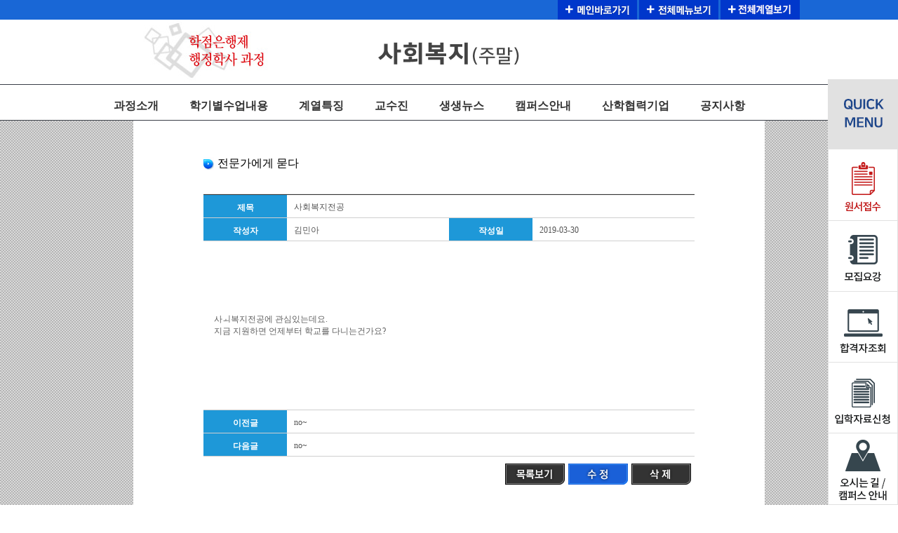

--- FILE ---
content_type: text/html; Charset=utf-8
request_url: https://www.hyundai1990.ac.kr/depart2/hak/a_pro.asp?code=c08&way=view&idx=2647&kubun=%EF%BF%BD%EF%BF%BD%EF%BF%BD%EF%BF%BD%EF%BF%BD%EF%BF%BD
body_size: 36941
content:

<!DOCTYPE html>
<html lang="ko">
<head>
<!-- Global site tag (gtag.js) - Google Analytics -->
<script async src="https://www.googletagmanager.com/gtag/js?id=UA-148163962-1"></script>
<script>
  window.dataLayer = window.dataLayer || [];
  function gtag(){dataLayer.push(arguments);}
  gtag('js', new Date());

  gtag('config', 'UA-148163962-1');
</script>	
	<meta http-equiv="Content-Type" content="text/html; charset=utf-8" />
	<meta http-equiv="Content-Script-Type" content="text/javascript" />
	<meta http-equiv="Content-Style-Type" content="text/css" />
	<meta http-equiv="X-UA-Compatible" content="IE=edge" />
	<meta name="viewport" content="initial-scale=0.27, width=device-width, user-scalable=yes" />

<title>취업,편입우수학교/실무중심교육/특성화학교</title>

<script type="text/javascript">
var mobileKeyWords = new Array('iPhone', 'iPod', 'BlackBerry', 'Android', 'Windows CE', 'LG', 'MOT', 'SAMSUNG', 'SonyEricsson','android');
for (var word in mobileKeyWords){
   if (navigator.userAgent.match(mobileKeyWords[word]) != null){
        //location.href = "http://m.hyundai1990.ac.kr/";
        //break;
    }
}
</script> 
<link  rel="stylesheet" type="text/css"   href="../css/new.css"/>
<link  rel="stylesheet" type="text/css"   href="../css/main.css"/>
<link  rel="stylesheet" type="text/css"   href="../css/style.css"/>

<script type="text/javascript" src="../js/jquery-1.7.2.min.js"></script>
<script type="text/javascript" src="../js/jquery.flexslider.js"></script>
<script type="text/javascript" src="../js/jquery.carouFredSel-6.2.0.js"></script>
<script type="text/javascript" src="../js/script.js"></script>
<script src="../js/jquery.bxslider/jquery.bxslider.js"></script>
<script src="../js/swf.js"></script>

<SCRIPT language=javascript  src="../js/common.js"></SCRIPT>
<SCRIPT language=javascript  src="../js/common1.js"></SCRIPT>



<script type="text/javascript">

function event_close(){
	document.all["event_popup"].style.display="none";
}

</script>

<!--  LOG corp Web Analitics & Live Chat  START -->
<!-- Smartlog -->
<script type="text/javascript"> 
    var hpt_info={'_account':'UHPT-18818', '_server': 'a23'};
</script>
<script language="javascript" src="//cdn.smlog.co.kr/core/smart.js" charset="utf-8"></script>
<noscript><img src="//a23.smlog.co.kr/smart_bda.php?_account=18818" style="display:none;width:0;height:0;" border="0"/></noscript> 
<!-- LOG corp Web Analitics & Live Chat END  -->

<!-- Facebook Pixel Code -->
<script>
!function(f,b,e,v,n,t,s){if(f.fbq)return;n=f.fbq=function(){n.callMethod?
n.callMethod.apply(n,arguments):n.queue.push(arguments)};if(!f._fbq)f._fbq=n;
n.push=n;n.loaded=!0;n.version='2.0';n.queue=[];t=b.createElement(e);t.async=!0;
t.src=v;s=b.getElementsByTagName(e)[0];s.parentNode.insertBefore(t,s)}(window,
document,'script','https://connect.facebook.net/en_US/fbevents.js');

fbq('init', '242878689398492');
fbq('track', "PageView");</script>
<noscript><img height="1" width="1" style="display:none"
src="https://www.facebook.com/tr?id=242878689398492&ev=PageView&noscript=1"
/></noscript>
<!-- End Facebook Pixel Code -->
</head>

<!-- s:200820 추가 부분 -->
<!-- Global site tag (gtag.js) - Google Ads: 968944751 -->
<script async src="https://www.googletagmanager.com/gtag/js?id=AW-968944751"></script>
<script>
  window.dataLayer = window.dataLayer || [];
  function gtag(){dataLayer.push(arguments);}
  gtag('js', new Date());

  gtag('config', 'AW-968944751');
</script>
<!-- e:200820 추가 부분 --><script language="javascript">
<!--
	function display_on_a(){
		document.all.nav_all.style.display = "block";
	}

	function display_off_a(){
		document.all.nav_all.style.display = "none";
	}

	function getCookie(name) {
		var first;
		var str = name + "=";
		if(document.cookie.length > 0) {
			find = document.cookie.indexOf(str)
			if(find == -1) return null;
			first = find + str.length
			end = document.cookie.indexOf(";", first)
			if(end == -1)
				end = document.cookie.length
			return unescape(document.cookie.substring(first, end))
		}
	}

	function goMain(){
		//if (getCookie("hmain") == "2팀")
		//{
		//	location.href="http://www.skhc.ac.kr";
		//}
		//else
		//{
			
			location.href="http://www.hyundai1990.ac.kr/index/main.asp?tid=sp2";
			
		//}
	}

	function goMain1(){
			location.href="http://www.hyundai1990.ac.kr/index/main.asp?tid=sp2";
	}

	function goMain2(){
			location.href="http://www.hyundai1990.ac.kr/index/main.asp?tid=sk";
	}

	function goMain3(){
			location.href="http://www.hyundai1990.ac.kr/index/main.asp?tid=sw";
	}
//-->
</script>
<script type="text/javascript" src="js/common.js"></script>
<div id="haktop">
    <ul class="gnv">
	  <li><a href="#none" class="open"><img src="images/main/gnv_gomain_2.gif" border="0" alt="전체계열보기"/></a></li>
      <li><a onclick="display_on_a();" style="cursor:pointer;"><img src="images/main/gnv_gomenu.gif" border="0" alt="전체메뉴보기"/></a></li>
      
      <li><a onclick="goMain();" style="cursor:pointer;"><img src="images/main/gnv_gomain.gif" border="0" alt="메인바로가기"/></a></li>
      
    </ul>
</div>

<!-- nav -->
<div class="drop_wrap" id="nav_all" style="display:none;">
    <ul class="nav2" name="nav2">
      <li class="list011 padt" style="padding-left:90px;">
          <ul class="nav_depth2">
            <li class="menu">입학안내</li>
            	<li><a href="http://www.hyundai1990.ac.kr/sub1/sub01.asp">모집요강</a></li>
				<li><a href="http://www.hyundai1990.ac.kr/sub1/sub02.asp">원서접수</a></li>
				<li><a href="http://www.hyundai1990.ac.kr/sub1/sub03.asp">원서접수조회</a></li>
				<li><a href="http://www.hyundai1990.ac.kr/sub1/sub04.asp">입학자료요청</a></li>
				<li><a href="http://www.hyundai1990.ac.kr/sub1/sub05.asp">합격자조회</a></li>
                <li><a href="http://www.hyundai1990.ac.kr/sub1/sub06.asp">입학상담문의</a></li>
                <li><a href="http://www.hyundai1990.ac.kr/sub1/sub07.asp">면접예상질문</a></li>
                <li><a href="http://www.hyundai1990.ac.kr/sub1/sub08.asp">면접협조공문</a></li>
                <li><a href="http://www.hyundai1990.ac.kr/sub1/sub09.asp">교사추천서</a></li>
				<li><a href="http://www.hyundai1990.ac.kr/sub1/sub10.asp">교사추천글</a></li>
          </ul>
      </li>
      <li class="list022 padt">
          <ul class="nav_depth2">
           <li class="menu">학교소개</li>
           		<li><a href="http://www.hyundai1990.ac.kr/sub2/sub01.asp">교훈,학교이념</a></li>
                <li><a href="http://www.hyundai1990.ac.kr/sub2/sub02.asp">학교특징</a></li>
                <li><a href="http://www.hyundai1990.ac.kr/sub2/sub03.asp">학장인사말</a></li>
                <!--<li><a href="/sub2/sub04.asp">교수님소개</a></li>-->
                <li><a href="http://www.hyundai1990.ac.kr/sub2/sub05.asp">학교연혁</a></li>
                <li><a href="http://www.hyundai1990.ac.kr/sub2/sub06.asp">학교조직도</a></li>
                <li><a href="http://www.hyundai1990.ac.kr/sub2/sub07.asp">찾아오시는길</a></li>
                <li><a href="http://www.hyundai1990.ac.kr/sub2/sub08.asp">캠퍼스안내</a></li>
				<li><a href="http://www.hyundai1990.ac.kr/sub2/sub14.asp">부서별연락처</a></li>
          </ul>
      </li>
      <li class="list033 padt">
          <ul class="nav_depth2">
            <li class="menu">학사정보</li>
            	<li><a href="http://www.hyundai1990.ac.kr/sub4/sub01.asp">공지사항</a></li>
                <li><a href="http://www.hyundai1990.ac.kr/sub4/sub02.asp">학사일정</a></li>
                <li><a href="http://www.hyundai1990.ac.kr/depart1/hak/sub_intro_info.asp">학점은행정보</a></li>
                <li><a href="http://www.hyundai1990.ac.kr/sub4/sub04.asp">학칙,제규정</a></li>
                <li><a href="http://www.hyundai1990.ac.kr/sub4/sub05.asp">장학제도</a></li>
                <li><a href="http://www.hyundai1990.ac.kr/sub4/sub06.asp">학자금대출</a></li>
                <li><a href="http://www.hyundai1990.ac.kr/sub4/sub07.asp">병역,군부사관</a></li>
                <li><a href="http://www.hyundai1990.ac.kr/sub4/sub09.asp">개별학습수업</a></li>
                <li><a href="http://www.hyundai1990.ac.kr/sub4/sub10.asp">상담센터</a></li>
				<li><a href="https://man.hyundai.ac.kr/login/login.asp" target="_blank">학사정보시스템</a></li>
				<li><a href="http://hyundai.certpia.com/" target="_blank">인터넷증명서발급</a></li>
          </ul>
      </li>
      <li class="list044 padt">
          <ul class="nav_depth2">
            <li class="menu">학교생활</li>
            	<li><a href="http://www.hyundai1990.ac.kr/sub7/sub01_01.asp">현장실습</a></li>
                <li><a href="http://www.hyundai1990.ac.kr/sub7/sub02_01.asp">교과목실습수업</a></li>
                <li><a href="http://www.hyundai1990.ac.kr/sub7/sub03_01.asp">대회수상내역</a></li>
                <li><a href="http://www.hyundai1990.ac.kr/sub7/sub05.asp">자매학교/유학</a></li>
                <li><a href="http://www.hyundai1990.ac.kr/sub7/sub06.asp">생활관안내</a></li>
                <li><a href="http://www.hyundai1990.ac.kr/sub7/sub07.asp">해외장학연수</a></li>
                <li><a href="http://www.hyundai1990.ac.kr/sub7/sub09.asp">군사교육지원단</a></li>
          </ul>
      </li>
      <li class="list055 padt">
          <ul class="nav_depth2">
            <li class="menu">취업정보센터</li>
           		<li><a href="http://www.hyundai1990.ac.kr/sub5/sub01.asp">취업지원센터</a></li>
				<li><a href="http://www.hyundai1990.ac.kr/sub5/sub10.asp">인재개발센터</a></li>
                <li><a href="http://www.hyundai1990.ac.kr/sub5/sub13.asp">취업솔루션연구소</a></li>
				<li><a href="http://www.hyundai1990.ac.kr/etc/etc03.asp">차별화된교육</a></li>
                <li><a href="http://www.hyundai1990.ac.kr/sub5/sub07.asp">취업현황</a></li>
                <li><a href="http://www.hyundai1990.ac.kr/sub5/sub08.asp">편입현황</a></li>
          </ul>
      </li>
      <li class="list066 padt">
          <ul class="nav_depth2">
            <li class="menu">"소통+이야기"</li>
            <li><a href="http://www.hyundai1990.ac.kr/sub6/sub01.asp">학생회소개</a></li>
                <li><a href="http://www.hyundai1990.ac.kr/sub6/sub02.asp">학생회활동</a></li>
                <li><a href="http://www.hyundai1990.ac.kr/sub6/sub03.asp">매거진</a></li>
                <!--<li><a href="http://www.hyundai1990.ac.kr/sub6/sub04.asp">소식지</a></li>//-->
                <li><a href="http://www.hyundai1990.ac.kr/sub6/jobstory.asp">취업스토리</a></li>
                <li><a href="http://www.hyundai1990.ac.kr/sub6/sub05.asp">서울현대영상</a></li>
                <li><a href="http://www.hyundai1990.ac.kr/sub6/sub06.asp">동아리소개</a></li>
          </ul>
      </li>
     <li class="list077"><a onClick="display_off_a();" style="cursor:pointer;"><img src="images/main/gnv_close.gif" /></a></li>
    </ul>
</div>
<!--// nav -->
<link  rel="stylesheet" type="text/css"   href="../css/style1.css"/>
<link rel="stylesheet" href="css/subMain.css" />

<style>
/* tab */
.tab3 {width:100%; height:30px; margin-bottom:30px; padding-left:10px;}
.tab3 li {float:left; width:48%; padding:10px 0px; font-size:12px; background:#e7e7e7; text-align:center; margin-right:5px; border:1px solid #d4d4d4;}
.tab3 li a{text-decoration:none; color:#363636;}
.tab3 .on {float:left; width:48%; padding:9px 0px; background:#0064ff; text-align:center; margin-right:5px; border:1px solid #903;}
.tab3 .on a {font-size:14px; font-weight:bold; color:#fff;}
</style>


<!--학과명-->
<div id="hak_logo">
  <ul>
     <!--원서접수버튼추가 시작<li style="position:absolute; left:0px; top: 30px;"><a href="../02/02.asp"><img src="https://images.hyundai.ac.kr/2015/hak/images/main/hak_title_won.gif"></a></li>
     원서접수버튼추가 끝-->
    <li style="position:absolute; left:50px; top: 0px;"><img src="/depart1/hak/images/main/hak_title_c04.jpg"></li>
	
    <li style="top: 30px;"><a href="/depart2_1/index_b.asp?code=c08#s_navi"><!--A:호텔 B:경찰 C:패션 D:it -->
	
	    <img src="/depart2_1/images/welfare_sub_logo_03.png" style="margin-top:30px;" alt="전공명" border="0" /></a></li>
	
    <!--<li class="date">신입생모집 | <span>2017. 12. 30 ~ 01. 01</span></li>-->
  </ul>
</div>
<!--학과명-->
<!--메뉴 zone-->

<div id="hakmu">
  <div class="menu">
  
    <li><a href="sub01.asp?code=c08#s_navi">과정소개</a></li>
	<li><a href="sub00.asp?code=c08#s_navi">학기별수업내용</a></li>
	
	<li><a href="sub04.asp?code=c08#s_navi">계열특징</a></li>
	
    <li><a href="sub02.asp?code=c08#s_navi">교수진</a></li>
    
	<li><a href="sub03.asp?code=c08#s_navi">생생뉴스</a></li>
	
    <li><a href="sub05.asp?code=c08#s_navi">캠퍼스안내</a></li>
	
    <li><a href="sub06.asp?code=c08#s_navi">산학협력기업</a></li>
	
    <li class="last"><a href="01.asp?code=c08#s_navi">공지사항</a></li>
	
  </div>
</div>
<!--메뉴 zone-->
<script language="javascript">
<!--
	function quick_on(){
		document.all.sub_quick.style.display = "none";
		document.all.slide_hak.style.display = "block";
	}

	function quick_off(){
		document.all.slide_hak.style.display = "none";
		document.all.sub_quick.style.display = "block";
	}
//-->
</script>

<!--
<div id="sub_quick" style="position:absolute; left:0px; z-index:100; width:84; height:400; top:200px;" ><img src="/depart1/hak/images/Qmenu_hak.jpg" border="0" usemap="#Map_sbQ" style="cursor:pointer;"/>
  <map name="Map_sbQ" id="Map_sbQ">
    <area shape="rect" coords="6,64,81,128" href="/sub1/sub01.asp" />
    <area shape="rect" coords="10,143,74,204" href="/sub1/sub02.asp" />
    <area shape="rect" coords="10,222,77,283" href="/sub1/sub06.asp" />
    <area shape="rect" coords="10,299,76,356" href="/sub1/sub04.asp" />
    <area shape="rect" coords="10,370,71,391" href="#" />
  </map>
</div>
//-->



<style>
@font-face{
	font-family:"NanumG";
	src: url('/css/font/NanumGothic.eot');
	src:url("/css/font/NanumGothic.eot?#iefix") format('embedded-opentype');
	src:url("/css/font/NanumGothic.woff") format("woff");
}

@font-face {
	font-family:"Noto-R";

	src: url('/css/font/NotoSansCJKkr-Regular.eot');
	src: url('/css/font/NotoSansCJKkr-Regular.eot?#iefix') format('embedded-opentype');
	src: url('/css/font/NotoSansCJKkr-Regular.otf') format('opentype');
	src: url('/css/font/NotoSansCJKkr-Regular.woff2') format('woff2');
	src: local(※), url("/css/font/NotoSansCJKkr-Regular.woff") format("woff");
}

.slide_hak_wrap{position: absolute; width:1100px; top: 28px; right:100px; background: #fff; display: none;z-index: 2000;border: 1px solid #e9e9e9;}
.slide_hak{margin: 0 auto; width: 850px; overflow: hidden; position: relative;background: url(images/spec_nav_img.gif) no-repeat 0 58px;padding-left: 250px;}

.slide_hak a.close{position: absolute; right:1px; top:5px;}
.slide_hak>ul{width: 265px; float:left;}
.slide_hak>ul:first-child{border-left: 1px solid #eee;}
.slide_hak>ul>li{background: #fff}
.slide_hak>ul>li:hover{background: #f3f3f3}
.slide_hak>ul>li>dl{padding: 15px 20px; border: 1px solid #eee; border-top: none; border-left:none;}
.slide_hak>ul:last-child>li>dl{border-right:none }
.slide_hak>ul>li dt{font-family:"Noto-R", "NanumG", dotum, sans-serif;font-size: 14px; color:#c72c2c;padding-bottom: 10px;}
.slide_hak>ul>li dd{font-size:12px; color:#333;padding-bottom: 5px;background: url(images/spr_img.png1) no-repeat 3px -135px;padding-left: 9px;}
.slide_hak>ul>li dd a{font-family:"Noto-R", "NanumG", dotum, sans-serif;color:#333;text-decoration:none;}

.slide_open {position: absolute; right:0; top:171px;}

.btnbox {position: absolute; right:0px; }

</style>

<div class="slide_hak_wrap">
<div class="slide_hak">
							  <ul>
								<li>
								  <dl>
									<dt>호텔외식계열</dt>
									<dd><a href="/depart11/index_a.asp?code=a01">호텔조리(4년제)</a></dd>
									<dd><a href="/depart11/index_a.asp?code=a02">호텔조리(2년제)</a></dd>
									<dd><a href="/depart11/index_a.asp?code=a03">마스터쉐프<span style="font-size:8px;">(호텔조리)</span></a></dd>
									<!--<dd><a href="/depart11/index_a.asp?code=a04">서양조리<span style="font-size:8px;">(호텔조리)</span></a></dd>-->
									<dd><a href="/depart11/index_a.asp?code=a05">글로벌쉐프<span style="font-size:8px;">(존슨앤웨일즈)</span></a></dd><!---->

									<dd><a href="/depart11/index_b.asp?code=b01">호텔제과제빵</a></dd>
									<dd><a href="/depart11/index_b.asp?code=b02">빠띠시에&디저트<span style="font-size:8px;">(호텔제과제빵)</span></a></dd>      
									<dd><a href="/depart11/index_b.asp?code=b03">글로벌디저트아트<span style="font-size:8px;">(호텔제과제빵)</span></a></dd>

									<!--<dd><a href="/depart11/index_c.asp?code=c01">푸드스타일<span style="font-size:8px;">(식공간연출)</span></a></dd>-->
									<!--<dd><a href="/depart11/index_c.asp?code=c02">푸드코디네이터(4년제)</a></dd>-->

									<dd><a href="/depart11/index_d.asp?code=d01">커피바리스타<span style="font-size:8px;">(관광식음료)</span></a></dd>
									<!--<dd><a href="/depart11/index_d.asp?code=d04">카페경영<span style="font-size:8px;">(관광식음료)</span></a></dd>-->
									<dd><a href="/depart11/index_e.asp?code=d03">호텔바텐더<span style="font-size:8px;">(관광식음료)</span></a></dd>
									<!--<dd><a href="/depart11/index_e.asp?code=d02">와인소믈리에<span style="font-size:8px;">(관광식음료)</span></a></dd>-->
									<dd><a href="/depart1/hak/index.asp?code=e01">호텔관광경영<span style="font-size:8px;">(관광경영)</span></a></dd>
								  </dl>
								</li>

							  </ul>

							  <ul>
								<li>
								  <dl>
									<dt>경찰경호계열</dt>
									<dd><a href="/depart2_1/index_p.asp?code=a01">경찰행정</a></dd>
									<dd><a href="/depart2_1/index_p.asp?code=a02">안전관리<span style="font-size:8px;">(의전경호)</span></a></dd><!---->
									<dd><a href="/depart2_1/index_p.asp?code=a05">태권도경호(4년제)<span style="font-size:8px;"></span></a></dd>
									<!--<dd><a href="/depart2_1/index_p.asp?code=a06">주짓수&유도<span style="font-size:8px;"></span></a></dd>-->         
									<!--<dd><a href="/depart2_1/index_p.asp?code=a06">교정공무원<span style="font-size:8px;">(경찰행정)</span></a></dd>-->
								  </dl>
								</li>
								<li>
								  <dl>
									<dt>유아복지계열</dt>
									<dd><a href="/depart2_1/index_a.asp?code=c01">유아교육<span style="font-size:8px;">(아동가족)</span></a></dd>
									<dd><a href="/depart2_1/index_a.asp?code=c03">장애영유아보육<span style="font-size:8px;">(아동가족)</span></a></dd>
									<dd><a href="/depart2_1/index_b.asp?code=c02">사회복지<span style="font-size:8px;">(사회복지)</span></a></dd>
									<dd><a href="/depart2_1/index_c.asp?code=c04">복지상담<span style="font-size:8px;">(사회복지)</span></a></dd>
								  </dl>
								</li>  	
								<li>
								  <dl>
									<dt>생활체육계열</dt>
									<dd><a href="/depart2_1/index_s.asp?code=e01">사회체육<span style="font-size:8px;">(레저스포츠)</span></a></dd>
									<dd><a href="/depart2_1/index_s.asp?code=e03">스포츠재활&PT<span style="font-size:8px;">(레저스포츠)</span></a></dd>  
									<dd><a href="/depart2_1/index_s.asp?code=e02">스포츠마케팅<span style="font-size:8px;">(레저스포츠)</span></a></dd>
									<!--<dd><a href="/depart2_1/index_s.asp?code=e08">스포츠영상분석<span style="font-size:8px;">(레저스포츠)</span></a></dd>-->
									<dd><a href="/depart2_1/index_s.asp?code=e04">야구산업<span style="font-size:8px;">(레저스포츠)</span></a></dd>
									<dd><a href="/depart2_1/index_s.asp?code=e09">배드민턴<span style="font-size:8px;">(레저스포츠)</span></a></dd>
									<!--<dd><a href="/depart2_1/index_s.asp?code=e00">농구산업<span style="font-size:8px;">(레저스포츠)</span></a></dd>-->
									<!--<dd><a href="/depart2_1/index_s.asp?code=e0a">생활무용<span style="font-size:8px;">(레저스포츠)</span></a></dd>-->
									<!--
									<dd><a href="/depart2_1/index_s.asp?code=e01">사회체육<span style="font-size:8px;">(레저스포츠)</span></a></dd>
									<dd><a href="/depart2_1/index_s.asp?code=e03">스포츠재활<span style="font-size:8px;">(레저스포츠)</span></a></dd>  
									<dd><a href="/depart2_1/index_s.asp?code=e02">스포츠마케팅<span style="font-size:8px;">(레저스포츠)</span></a></dd>
									<dd><a href="/depart2_1/index_s.asp?code=e04">야구산업<span style="font-size:8px;">(레저스포츠)</span></a></dd>
									<dd><a href="/depart2_1/index_s.asp?code=e0a">생활무용<span style="font-size:8px;">(레저스포츠)</span></a></dd>
									<dd><a href="/depart2_1/index_s.asp?code=e09">태권도경영<span style="font-size:8px;">(레저스포츠)</span></a></dd>
									<dd><a href="/depart2_1/index_s.asp?code=e00">축구산업<span style="font-size:8px;">(레저스포츠)</span></a></dd>
									<dd><a href="/depart2_1/index_s.asp?code=e06">골프산업<span style="font-size:8px;">(레저스포츠)</span></a></dd>
									<dd><a href="/depart2_1/index_s.asp?code=e05">댄스스포츠<span style="font-size:8px;">(레저스포츠)</span></a></dd>
									<dd><a href="/depart2_1/index_s.asp?code=e08">퍼스널트레이너<span style="font-size:8px;">(레저스포츠)</span></a></dd>
									-->
								  </dl>
								</li>
							  </ul>
							  <ul>
								<li>
								  <dl>
									<dt>국방과학기술계열</dt>

									<dd><a href="/depart2_1/index_m.asp?code=b02">군부사관(군기술부사관·군공무원)<span style="font-size:8px;"></span></a></dd>
									<dd><a href="/depart2_1/index_m.asp?code=b03">방위산업기술<span style="font-size:8px;"></span></a></dd>

								  </dl>
								</li>
								<li>
								  <dl>
									<dt>플라워라이프계열</dt>
									<!--<dd><a href="/depart3_1/index_d.asp?code=c01">영상편집디자인<span style="font-size:8px;">(컴퓨터산업디자인)</span></a></dd>
									<dd><a href="/depart3_1/index_d.asp?code=c03">인테리어디자인<span style="font-size:8px;">(컴퓨터산업디자인)</span></a></dd>-->
									<dd><a href="/depart3_1/index_l.asp?code=d01">플라워산업<span style="font-size:8px;">(화예)</span></a></dd>
									<dd><a href="/depart3_1/index_l.asp?code=d02">화훼조경<span style="font-size:8px;">(화예)</span></a></dd><!---->
									<!--<dd><a href="/depart3_1/index_b.asp?code=b02">메이크업<span style="font-size:8px;">(미용)</span></a></dd>
									<dd><a href="/depart3_1/index_b.asp?code=b01">헤어디자인<span style="font-size:8px;">(미용)</span></a></dd>-->
								  </dl>
								</li>
								<li>
								  <dl>
									<dt>드론융합계열</dt>
									<dd><a href="/depart4_1/index_d.asp?code=c01">드론영상스마트</a></dd>
									<!--<dd><a href="/depart4_1/index_d.asp?code=c02">드론운용<span style="font-size:8px;">(정보처리)</span></a></dd>-->
									<dd><a href="/depart4_1/index_s.asp?code=a01">드론융합콘텐츠</a></dd><!---->
									<!--<dd><a href="/depart4_1/index_s.asp?code=a02">컴퓨터소프트웨어<span style="font-size:8px;">(정보처리)</span></a></dd>-->
								  </dl>
								</li>
								<li>
								  <dl>
									<dt>청소년계열</dt>
									<dd><a href="/depart2_1/index_c.asp?code=c05">청소년학전공<span style="font-size:8px;">(문학사,상담학)</span></a></dd>
								  </dl>
								</li>
							  </ul>
 		<a href="#none" class="close"><img src="images/btn_close.png" alt="" /></a>
</div>
</div>

<style>
#quick{position:fixed; right:0; top:300; height:100%; z-index:99999 !important; background:#f5f5f5; }
#quick .inner{position:relative; height:auto; background: url(/depart11/img/quick_all_bg.gif) repeat-x left top; }
#quick .inner:hover{height:auto; /* background:transparent url(/depart11/img/quick_all_bg_ov.gif) repeat-x left top; */ }
#quick .tit{width:93px;}
#quick .tit:hover{width:93px;}
#quick ul{width:93px;  display:block; /* background: #c2c3c5 */;}
/* #quick ul:hover{width:93px; display:block; background:transparent url(/img/quick_over_bg.gif) repeat left top; } */
#quick ul li{border-bottom:1px solid #a4a6a9;}
#quick ul li a{display:block;}
#quick ul li a:hover{background:#43c2cc;}
#quick ul li a.ora:hover{background:#43c2cc;}
#quick ul li a.ora{background:#ff6600;}
caption {display:none; visibility:hidden; text-indent:9999em;}

.quick_top{position:absolute;  right:0;}

</style>

<script>
$(document).ready(function() {
	$("#quick .inner").hover(
			function(){
				$(this).css("background"," url(/depart11/img/quick_all_bg_ov.gif) repeat-x left top;");
			},
				function(){
				if($("[class^=open_pop]:visible").length == 0){
					$(this).css("background"," url(/depart11/img/quick_all_bg.gif) repeat-x left top;");
				}
			}
	);
	$(".inner ul li span").click(function(){
		$("[class^=open_pop]").fadeOut();
		$(".inner ul li").css("background", "none");
		$(this).parent().parent().css("background","transparent url(/depart11/img/quick_on_bg.gif) repeat left top;");
		var className = "open_"+$(this).attr("class").replace("_btn", "");
		$("."+className).fadeIn();
	});

	$("img[src='/depart11/img/pop_close.png']").click(function(){
		$(".inner ul li").css("background", "none");
		$(this).parents(".open_pop").fadeOut();
		$("#quick .inner").css("background"," url(/depart11/img/quick_all_bg.gif) repeat-x left top;");

	});
	$(".popCon .pop_bn").hover(function(e){
		var src_txt = $(this).find("a > img").attr("src");
		$(this).find("a > img").attr({"src":src_txt.replace("off","on")});
	},function(e){
		var src_txt = $(this).find("a > img").attr("src");
		$(this).find("a > img").attr({"src":src_txt.replace("on","off")});
	});
	$(".pop_bn_in > input").hover(function(e){
		var src_txt = $(this).attr("src");
		$(this).attr({"src":src_txt.replace("off","on")});
	},function(e){
		var src_txt = $(this).attr("src");
		$(this).attr({"src":src_txt.replace("on","off")});
	});
	
	
});
</script>

<!--
<div id="quick">
	<div class="inner">
		<p class="tit"><a href="#gnb_box"><img src="/depart11/img/quick_img.png" alt="QUICK" /></a></p>
		
		<ul>
			<li><a href="/depart1/hak/program_info_02.asp" class="ora"><img src="/depart11/img/quick_07.png" alt="체험" /></a></li>
			<li><a href="/sub1/sub01.asp"><span class="pop05_btn"><img src="/depart11/img/quick_05.png" alt="모집요강" /></span></a></li>
			<li><a href="/sub1/sub02.asp"><span class="pop04_btn"><img src="/depart11/img/quick_04.png" alt="원서접수" /></span></a></li>
			<li><a href="/sub1/sub06.asp"><span class="pop01_btn"><img src="/depart11/img/quick_01.png" alt="입시Q&A" /></span></a></li>
			<li><a href="/sub1/sub04.asp"><span class="pop02_btn"><img src="/depart11/img/quick_02.png" alt="입시자료요청" /></span></a></li>
			<li><a href="/sub2/sub07.asp"><span class="pop06_btn"><img src="/depart11/img/quick_06.png" alt="오시는길" /></span></a></li>
		</ul>
	</div>
	<p class="quick_top"><a href="#"><img src="/depart11/img/quick_top.gif" alt="TOP" /></a></p>
</div>
-->
<style>.right_quick {position:fixed; right:0; bottom:0;z-index:99999;background-color:#ffffff;text-align:center;}</style>
<div class="right_quick">
<img src="/index/newImg/right_quick.png" usemap="#Map123">
</div>
<map name="Map123" id="Map123">
	<area shape="rect" coords="2,106,97,201" href="/sub1/sub02.asp" onfocus="this.blur();" />
	<area shape="rect" coords="2,207,97,302" href="/sub1/sub01.asp" onfocus="this.blur();" />
	<area shape="rect" coords="2,309,97,404" href="/sub1/sub05.asp" onfocus="this.blur();" />
	<area shape="rect" coords="2,410,97,505" href="/sub1/sub04.asp" onfocus="this.blur();" />
	<area shape="rect" coords="2,511,97,606" href="/sub2/sub07.asp" onfocus="this.blur();" />
</map>
<script>
function env_pop3(val){
	window.open('http://hyundai1990.ac.kr/event_'+val+'/do2.asp?major=2&code=c08','pp','width=600, height=840, scrollbars=no');
}
</script>

<div id="swrap">
  <div id="hak_wrap"> 
    <!--서브컨텐츠 시작-->
    <div class="sct">
        <!--tab-->
            <ul>
               <li class="title">전문가에게 묻다</li>
            </ul>
            <!--//tab-->
     </div>   
     <div>
	  
       
<script language="javascript">
<!--
	function modchk(){
		document.all.modpass.style.display = "block";
	}

	function modcan(){
		document.all.modpass.style.display = "none";
	}
//-->
</script>
<table width="700px" id="table_view">
	<tr>
  	<td width="17%" class="tt">제목</td>
    <td colspan="3" class="tc bold">사회복지전공</td>
  </tr>
	<tr>
  	<td width="17%" class="tt">작성자</td>
    <td width="33%" class="tc">김민아</td>
    <td width="17%" class="tt">작성일</td>
    <td width="33%" class="tc">2019-03-30</td>
  </tr>
  <tr>
  	<td colspan="4" class="nc" height="200" valign="top">
    	<!-- 게시판 이미지 최대 가로사이즈 670px -->
    	<div style="width:670;height:500">사ㅚ복지전공에 관심있는데요.<br>지금 지원하면 언제부터 학교를  다니는건가요?
		
		</div>    </td>
  </tr>
  <tr>
  	<td width="17%" class="tt">이전글</td>
    <td colspan="3" class="tc">no~</td>
  </tr>
  <tr>
  	<td width="17%" class="tt">다음글</td>
    <td colspan="3" class="tc">no~</td>
  </tr>
</table>

<!-- 시작 :버튼 -->
<!-- * 입학상담게시판에서만 보이는 버튼입니다 * -->
<table class="margin_t10">
  <tr>
  	<td width="430px"></td>
  	<td class="padding_l5"><a href="a_pro.asp?kubun=������&code=c08&page=&search=&searchstring="><img src="../board/img/btn_list.gif" border="0"></a></td>
    <td class="padding_l5"><a onclick="modchk();" style="cursor:pointer;"><img src="../board/img/btn_edit.gif" border="0"></a></td>
    <td class="padding_l5"><a href="a_pro.asp?kubun=������&code=c08&way=del&idx=2647&page=&search=&searchstring="><img src="../board/img/btn_delete.gif" border="0"></a></td>
  </tr>
  <tr>
	<td align="right" colspan="4" class="tc">
		<div id="modpass" style="display:none">
			<form name='md' method='post' action='../board/pro_modpass.asp'>
			비밀번호 : <input type='password' name='pwd'>
			&nbsp;<input type='submit' value='확인'>
			&nbsp;<input type='button' value='취소' onclick='modcan();'>
			<input type="hidden" name="idx" value="2647">
			<input type="hidden" name="way" value="edit">
			<input type="hidden" name="page" value="">   
			<input type="hidden" name="search" value="">
			<input type="hidden" name="searchstring" value="">
			<input type="hidden" name="code" value="c08">
			<input type="hidden" name="kubun" value="������">
			</form>
		</div>
	</td>
  </tr>
</table>
     
     </div>

    <!--서브컨텐츠 /끝--> 
  </div>
</div>

<center>
<table width="100%" border="0" cellspacing="0" cellpadding="0" style="border-top:1px solid #dadada;">
  <tr>
  	<td align="center" bgcolor="#d9d9d9">
    <style>
		.foot_atag {padding:8px 0 4px;}
    .foot_atag a {font-size:11px; color:#999;}
    </style>
    <table width="1000" border="0" cellspacing="0" cellpadding="0">
    	<tr>
      	<td align="center" class="foot_atag">
        <a href="/sub5/sub09.asp">개인정보취급방침</a>&nbsp;&nbsp;
        <a href="/sub2/sub02.asp">학교특징</a>&nbsp;&nbsp;
        <a href="/sub2/sub07.asp">오시는길</a>&nbsp;&nbsp;
        <a href="/sub4/sub05.asp">장학제도</a>&nbsp;&nbsp;
        <a href="/sub4/sub06.asp">학자금대출</a>
      	</td>
      </tr>
    </table></td>
  </tr>
  <tr>
    <td align="center"><table width="1000" border="0" cellspacing="0" cellpadding="0">
      <tr>
        <td align="center">
		<!--<img src="../img/footer.jpg" width="1000" height="75" />-->
		<img src="/depart1/images/foot_200701.jpg"/>
		</td>
      </tr>
    </table></td>
  </tr>
</table>
</center>


<script type="text/javascript"  charset="euc-kr" src="http://log.inside.daum.net/dwi_log/js/dwi.js"></script>
<script type="text/javascript" >
	_dwiPID="d-U8L-217";
	if(typeof(_dwiCatch) == "function") { _dwiCatch();}
</script>

<!-- Google Code for &#47532;&#47560;&#52992;&#54021; -->
<!-- Remarketing tags may not be associated with personally identifiable information or placed on pages related to sensitive categories. For instructions on adding this tag and more information on the above requirements, read the setup guide: google.com/ads/remarketingsetup -->
<script type="text/javascript">
/* <![CDATA[ */
var google_conversion_id = 1038676252;
var google_conversion_label = "avX7COrIsAcQnOKj7wM";
var google_custom_params = window.google_tag_params;
var google_remarketing_only = true;
/* ]]> */
</script>
<script type="text/javascript" src="//www.googleadservices.com/pagead/conversion.js">
</script>
<noscript>
<div style="display:inline;">
<img height="1" width="1" style="border-style:none;" alt="" src="//googleads.g.doubleclick.net/pagead/viewthroughconversion/1038676252/?value=0&amp;label=avX7COrIsAcQnOKj7wM&amp;guid=ON&amp;script=0"/>
</div>
</noscript>

<div id='wp_tg_cts' style='display:none;'></div>
<script type='text/javascript'>
if(typeof(wp_pars)=='undefined'){var wp_pars = [];} if(typeof(wp_page_type)=='undefined'){var wp_page_type = 'Home';}
var wp_conf = 'ti=19582&v=1&device=web&r=1';
if(typeof(WPTG) =='undefined'){
var WPTG=function(){var wa={Track:function(wb){ var wc=window.onload;window.onload=function() { if(wc) { wc(); } wb(); } } };
function wd(we){if(document.createElement){var wf=document.createElement("IFRAME");if(wf){we+='?'+wp_conf;we+='&ty='+wp_page_type;var wp_param_exist=false;for(var key in wp_pars){if(typeof(wp_pars[key])!='undefined'&&wp_pars[key]!=''&&wp_pars.hasOwnProperty(key)&&key!=='length'){we+='&'+key+'='+encodeURIComponent(wp_pars[key]);wp_param_exist=true; } }
we+=document.charset?'&charset='+document.charset:(parent.document.characterSet?'&charset='+parent.document.characterSet:'');we+='&tc='+new Date().getTime();if(document.referrer){we+="&ref="+encodeURIComponent(document.referrer);}
if(document.location){we+="&loc="+encodeURIComponent(document.location);}
we.substring(0,2000);wf.width="1px";wf.height="1px";wf.style.display="none";wf.src=we; wf.title="tgtracking";var wg=document.getElementById("wp_tg_cts");if(wg!=null&&wg.appendChild){wg.appendChild(wf) } } } }
return{Track:function(wh){ wa.Track(function(){wd(wh)}) } } }();
WPTG.Track(document.location.protocol+'//astg.widerplanet.com/delivery/wpc.php');
}
</script>

<script type="text/javascript" src="//wcs.naver.net/wcslog.js"> </script>
<script type="text/javascript">
if (!wcs_add) var wcs_add={};
wcs_add["wa"] = "s_21c749e5c451";
if (!_nasa) var _nasa={};
wcs.inflow();
wcs_do(_nasa);
</script>

<script type="text/javascript">
    var roosevelt_params = {
        retargeting_id:'arQMgksKM.fgsIUYGf.wqQ00',
        tag_label:'Kv57lQr9Rh2EHaflHy3W6w'
    };
</script>
<script type="text/javascript" src="//adimg.daumcdn.net/rt/roosevelt.js"></script>

<script language="javascript">
<!--
function getCookie(name) {
	var first;
	var str = name + "=";
	if(document.cookie.length > 0) {
		find = document.cookie.indexOf(str)
		if(find == -1) return null;
		first = find + str.length
		end = document.cookie.indexOf(";", first)
		if(end == -1)
			end = document.cookie.length
		return unescape(document.cookie.substring(first, end))
	}
}

function setCookie1( name, value, expiredays )
{
	var todayDate = new Date();
	todayDate.setDate( todayDate.getDate() + expiredays );
	document.cookie = name + "=" + escape( value ) + "; path=/; expires=" + todayDate.toGMTString() + ";";
}

function dis_Cookie( name, value, expiredays){
	var temp=getCookie(name);
	if (temp != "2팀")
	{
		setCookie1(name,value,expiredays);
	}
}

dis_Cookie('hmain', '2팀' , 1);

//-->

</script>
</body></html>


--- FILE ---
content_type: text/css
request_url: https://www.hyundai1990.ac.kr/depart2/css/new.css
body_size: 1623
content:
/* haader_wrap */
#header{position:relative;z-index:9999;width:100%;background: url(/2013/img/bg_top.jpg) repeat-x;}
.header_wrap{position:relative;margin:0 auto;width:1000px;height:145px;}

.logo {position:absolute;z-index:90;top:40px;left:0px;width:1000px;}

/* nav_depth  */
.nav{position:absolute;z-index:99;top:106px;left:30px;width:1000px; font-family: "����" !important; text-align:center;}
.nav li{float:left;padding-bottom:10px; text-align:left;}
.nav li a{margin:-10px;padding:10px;display:inline-block;color:#000;font-weight:bold;font-size:16px;line-height:1.4;}
.nav li a .txt_ls{letter-spacing:-2px}
.nav li a:hover .txt_ls{letter-spacing:-3px}
.nav li.on a, .nav li a:hover{color:#00a7f5;font-weight:bold;text-decoration:none;}
.nav_depth{display:none;position:relative;z-index:999;margin:28px 9px 0 -9px;*padding-top:5px;padding-left:9px;*height:253px;}
.nav_depth.on{display:block}
.nav_depth li{float:none;padding-bottom:3px; line-height:120%;}
.nav_depth li a{margin:0px;padding:0px;color:#6c6c6c !important;font-size:13px;line-height:1.4; letter-spacing:-1px; font-weight:bold !important }
.nav_depth li a:hover{color:#dd002f !important;font-weight:bold !important;text-decoration:none;letter-spacing:-1px;}
.nav .list01{width:175px;}
.nav .list02{width:155px;}
.nav .list03{width:160px;}
.nav .list04{width:175px;}
.nav .list05{width:175px;}
.nav .list06{width:160px;}
.nav .list07 .nav_depth{margin-right:0;}
.nav_bg{display:none;position:absolute;z-index:998;width:100%;margin-top:3px;height:375px;background:#fff url(/2013/img/bg_header.gif) repeat-x left bottom;filter:alpha(opacity=95);opacity: 0.95;-moz-opacity:0.95; box-shadow: 0 5px 5px rgba(0,0,0,0.06);}
.nav_bg.over{display:block;}
.nav_bg_in{margin:0 auto;width:1000px;overflow:hidden}
.prd_area{padding-left:0px;}

/* nav_depth1  */
.nav1{position:absolute;z-index:1000;top:180px;left:200px;width:1000px; font-family: "����" !important; text-align:center;}
.nav1 li{float:left;padding-bottom:10px; text-align:left;}
.nav1 li a{margin:-10px;padding:10px;display:inline-block;color:#0048b4;font-weight:bold;font-size:14px;line-height:1.4;}
.nav1 li a .txt_ls{letter-spacing:-2px}
.nav1 li a:hover .txt_ls{letter-spacing:-3px}
.nav1 li.on a, .nav1 li a:hover{color:#d6000a;font-weight:bold;text-decoration:none;}
.nav_depth1{display:none;position:relative;z-index:999;margin:5px 9px 0 -9px;padding-top:5px;*padding-top:5px;padding-left:9px;*height:253px;}
.nav_depth1.on{display:block}
.nav_depth1 li{float:none;padding-bottom:3px; }
.nav_depth1 li a{margin:0px;padding:0px;color:#6c6c6c !important;font-size:14px;line-height:1.5; letter-spacing:-1px; font-weight:bold !important }
.nav_depth1 li a:hover{color:#dd002f !important;font-weight:bold !important;text-decoration:none;letter-spacing:-1px;}
.nav1 .list01n{width:180px;}
.nav1 .list02n{width:170px;}
.nav1 .list03n{width:170px;}
.nav1 .list04n{width:170px;}
.nav1 .list05n{width:180px;}
.nav_depth1{margin-right:0;}
.nav_bg1{display:none;position:absolute;z-index:998;width:100%;margin-top:3px;height:200px;background:#fff url(../images/bg_header.gif) repeat-x left bottom;filter:alpha(opacity=95);opacity: 0.95;-moz-opacity:0.95; box-shadow: 0 5px 5px rgba(0,0,0,0.06);}
.nav_bg1.over{display:block;}
.nav_bg_in{margin:0 auto;width:1000px;overflow:hidden}
.prd_area{padding-left:0px;}

/* main content */
#Smainimg{margin:0 auto; position:relative; top:0px; left:0px; width:1000px; height:306px; overflow:hidden;}
#Smainimg .Sd_img{position:absolute; top:0px; left:0px; z-index:1;}
#Smainimg .Sd_prev{position:absolute; top:125px; left:0px; z-index:2;}
#Smainimg .Sd_next{position:absolute; top:125px; left:957px; z-index:3;}
#Smainimg .Sd_btn {position:absolute; top:275px; left:478px; z-index:4;}

#mojib01 {width:100%; background:#009ee8; text-align:center;}
#mojib02 {width:100%; background: url(/2013/img/mojib_txt_bg.gif) repeat-x; text-align:center;}

.bannerbg {width:100%; background:#ececec; text-align:center;}

.content_wrap{margin:0 auto;width:1000px;}

/* sub content */
.wrap {width:100%; margin:0 auto;}
.sub_ct {width:732px; margin:0 33px 40px 33px;}
.sub_ctr {border-right:solid 1px #e7e7e7;  border-left:1px solid #e7e7e7;}
.category {font-family: "����";	font-size: 8pt;	color: #424242; padding-top:7px;}
.category span{color: #009ee8;}

.pageT {padding-bottom:25px; border-bottom:1px solid #e7e7e7; font-family:nanumgothic; font-size:2.2em; font-weight:bold; color:#333;}
.pageT .title_hak {font-size:0.8em;color:#d70000;}

.sub_title {background:#009ee8; width:200px; padding:15px 0; text-align:center; font-size:2em; color:#fff; font-weight:bold; font-family:NanumGothic;}

.page_content {padding-top:30px; line-height:1.5;}
.page_content p.title {margin-bottom:10px; color:red; font-weight:bold; font-size:1.2em;}
.page_tab {padding-top:15px 0 30px 0; line-height:1.5;}

/* left navi*/
.snb_img {width:200px; height:130px; display:block;}
.snb {width:200px;}
.snb li {margin:0; padding:15px 20px; background:#fff; border-bottom:1px solid #e7e7e7; border-left:1px solid #e7e7e7;}
.snb li a {width:220px; font-size:1.2em;}
.snb .on {background:url(../img/bg_navi.png);}
.snb .on_a {color:#0047cb; font-weight:bold; font-size:1.2em;}

.snb_2depth {border-bottom:1px solid #e7e7e7; border-left:1px solid #e7e7e7; padding:10px 0 8px 0;}
.snb_2depth li {border:none;padding:4px 20px; font-size:11px;}
.snb_2depth .on_s {font-weight:bold; color:red;}

/*********************************************
* �����䰭
*********************************************/
.red_point {font-size: 14px; color: #e62e27; font-weight: bold;}
.bul_title {font-size: 14px; font-weight: bold;	color: #000;}
.table th {	background:#f7f7f7;	text-align:center;	font-weight:bold; padding-top:10px;}
.table td {	background:#fff;}
.t1 {color:#dd0221;	text-align:center; font-weight:bold; vertical-align:middle;}
.st1 {color:#aa0000; text-align:center;}
.con {padding-left:5px;	text-align:left; font-size:11px; color:#555;}
.center {text-align:center;}
.mj_txtp {color: #d80800;}

--- FILE ---
content_type: text/css
request_url: https://www.hyundai1990.ac.kr/depart2/css/main.css
body_size: 1618
content:
BODY {width:100%; height:100%; line-height:1px; font-family:"����",dotum,AppleGothic,sans-serif; color:#000; font-size:12px; background:#fff; margin:0 auto;}

a{color:#000; text-decoration:none; cursor:pointer;}

A.top         {letter-spacing:-1px}
A.top:link    {text-decoration: none; color:#fff;}  
A.top:active  {text-decoration: none; color:#44c4ff;}
A.top:visited {text-decoration: none; color:#fff;}
A.top:hover   {text-decoration: none; color:#44c4ff;}

A.hdtitle         {font:bold 13px dotum; letter-spacing:-1px;}
A.hdtitle:link    {text-decoration: none; color:#000;}  
A.hdtitle:active  {text-decoration: none; color:#007dfd;}
A.hdtitle:visited {text-decoration: none; color:#000;}
A.hdtitle:hover   {text-decoration: none; color:#007dfd;}

A.font_main1        {font:normal 12px dotum; letter-spacing:-0.5px;}
A.font_main1:link    {text-decoration: none; color:#333333;}  
A.font_main1:active  {text-decoration: none; color:#006df4;}
A.font_main1:visited {text-decoration: none; color:#333333;}
A.font_main1:hover   {text-decoration: none; color:#006df4;}

ul, li {padding:0;margin:0;list-style:none; }
table, tr, td  {font-size:9pt; font-family: ����; text-decoration: none; color:#5F5F5F; line-height:140%;}

.font_main2   {font-size:10pt; font-family: "����"; color: #919191;}
.main_gallery {font-size:8pt; font-family: "����"; color: #787878; letter-spacing:-0.3px;}

table, tr, td  {font-size:9pt; font-family: ����; text-decoration: none; color:#5F5F5F; line-height:140%; border-collapse:collapse;}

img		{border: none;}

.SStitle {padding:10px 0; text-align:center;}

--- FILE ---
content_type: text/css
request_url: https://www.hyundai1990.ac.kr/depart2/css/style.css
body_size: 2084
content:
A.n         {font-family:Tahoma,Verdana,Arial;font-size:7pt; color:#000000; line-height:140%;}
A.n:link    {font-family:Tahoma,Verdana,Arial;font-size:7pt; color:#000000; line-height:140%;}
A.n:active  {font-family:Tahoma,Verdana,Arial;font-size:7pt; color:#000000; line-height:140%;}
A.n:visited {font-family:Tahoma,Verdana,Arial;font-size:7pt; color:#000000; line-height:140%;}
A.n:hover   {font-family:Tahoma,Verdana,Arial;font-size:7pt; color:#000000; line-height:140%;}

A.bic         {font-size:10pt; font-family: ����;  font-weight:bold;  text-decoration: none; color:#5E32C9;}
A.bic:link    {font-size:10pt; font-family: ����;  font-weight:bold;  text-decoration: none; color:#5E32C9;}  
A.bic:active  {font-size:10pt; font-family: ����;  font-weight:bold;  text-decoration: underline; color:#BB3BA4;}
A.bic:visited {font-size:10pt; font-family: ����;  font-weight:bold;  text-decoration: none; color:#5E32C9;}
A.bic:hover   {font-size:10pt; font-family: ����;  font-weight:bold;  text-decoration: none; color:#BB3BA4;}

A.NUM         {font-size:14pt; font-family: ����;  font-weight:bold;  text-decoration: none; color:#FFFFFF;}
A.NUM:link    {font-size:14pt; font-family: ����;  font-weight:bold;  text-decoration: none; color:#FFFFFF;}  
A.NUM:active  {font-size:14pt; font-family: ����;  font-weight:bold;  text-decoration: none; color:#fff723;}
A.NUM:visited {font-size:14pt; font-family: ����;  font-weight:bold;  text-decoration: none; color:#FFFFFF;}
A.NUM:hover   {font-size:14pt; font-family: ����;  font-weight:bold;  text-decoration: none; color:#fff723;}

A.moj1         {font-size:9pt; font-family: ����;  font-weight:bold;  text-decoration: none; color:#2e9bec;}
A.moj1:link    {font-size:9pt; font-family: ����;  font-weight:bold;  text-decoration: none; color:#2e9bec;}  
A.moj1:active  {font-size:9pt; font-family: ����;  font-weight:bold;  text-decoration: underline; color:#1867ea;}
A.moj1:visited {font-size:9pt; font-family: ����;  font-weight:bold;  text-decoration: none; color:#2e9bec;}
A.moj1:hover   {font-size:9pt; font-family: ����;  font-weight:bold;  text-decoration: none; color:#1867ea;}

A.moj2         {font-size:9pt; font-family: ����; text-decoration: none; color:#189aad;}
A.moj2:link    {font-size:9pt; font-family: ����; text-decoration: none; color:#189aad;}  
A.moj2:active  {font-size:9pt; font-family: ����; text-decoration: underline; color:#189aad;}
A.moj2:visited {font-size:9pt; font-family: ����; text-decoration: none; color:#189aad;}
A.moj2:hover   {font-size:9pt; font-family: ����; text-decoration: none; color:#189aad;}

/*********************************************
* �����䰭
*********************************************/
.font_dblue {color: #189aad; }
.font_dblue-b {color: #259af1; font-weight:bold;}
.font_bblue-b {color: #2b5eb9; font-weight:bold;}
.font_blue-b {color: #1d6ee4; font-weight:bold;}
.ttxt {color: #e95a75;}
.ttxt-b{font-weight:bold; color: #000;}

.poll_01 {Font-size:14px; color: #259af1; font-weight:bold;}

/*********************************************
* ��������
*********************************************/
.form1      	 {FONT-SIZE:12PX ; color:#858484;  padding-left:0px; padding-top:3px; padding-bottom:3px; text-align:left; font-weight:bold; }
.form2      	 {FONT-SIZE:12PX ; color:#787878;  padding-left:0px; padding-top:0px; padding-bottom:0px; font-weight:bold; }

/*********************************************
* ������������
*********************************************/
.Q_title_01 { font-size: 12pt;	color: #000000;	font-weight: bold; }
.Q_title_02 { font-size: 16px;	color: #1975e7;	font-weight: bold; }
.pre_Q { BORDER: none; font-size :10pt; font-family:����; color: 484848; line-height:200%; text-align:left;}

.pad_5   		{padding:5px;}
.pad_10  		{padding:10px;}
.pad_20  		{padding:20px;}

.pad_l5 		{padding-left:5px;}
.pad_l10		{padding-left:10px;}
.pad_l15		{padding-left:15px;}
.pad_l20		{padding-left:20px;}
.pad_l25		{padding-left:25px;}
.pad_l30		{padding-left:30px;}


.pad_r5 		{padding-right:5px;}
.pad_r10		{padding-right:10px;}
.pad_r15		{padding-right:15px;}
.pad_r20		{padding-right:20px;}
.pad_r25		{padding-right:25px;}
.pad_r30		{padding-right:30px;}

.pad_t1 		{padding-top:1px;}
.pad_t3 		{padding-top:3px;}
.pad_t5 		{padding-top:5px;}
.pad_t10		{padding-top:10px;}
.pad_t15		{padding-top:15px;}
.pad_t20		{padding-top:20px;}
.pad_t25		{padding-top:25px;}
.pad_t30		{padding-top:30px;}

.pad_b5 		{padding-bottom:5px;}
.pad_b10		{padding-bottom:10px;}
.pad_b15		{padding-bottom:15px;}
.pad_b20		{padding-bottom:20px;}
.pad_b25		{padding-bottom:25px;}
.pad_b30		{padding-bottom:30px;}
.pad_b35		{padding-bottom:35px;}
.pad_b40		{padding-bottom:40px;}
.pad_b45		{padding-bottom:45px;}

/*BASIC TABLE*/

table 	        {border-collapse: collapse; border-width: 0px;}
.table_b1		{border-collapse: collapse; border-width: 1px;}
.table_b2		{border-collapse: collapse; border-width: 2px;}
.table_b3		{border-collapse: collapse; border-width: 3px;}
.table_b4		{border-collapse: collapse; border-width: 4px;}
.table_b5		{border-collapse: collapse; border-width: 5px;}

/*LINE*/

.t_top  {background-color: #999999}
.t_sub  {background-color: #efefef}
.t_line {background-color: #737373}

td.line_gray {BACKGROUND: #DDDDDD; HEIGHT: 1px;}


/*BUTTON*/
.submit2 {border:solid 1px;font-size:9pt;color:blick;background-color:white;height:50px;width:60}

.input_list    {border:solid 1px  #a2b4c4; Font-size:12px; color:#737171; padding:0px ; margin: 2px 10px 2px 10px; font-family:����, ����, Arial, Vernada; background-color:#ffffff; height:20px; width:160px;}
.input_search  {border:solid 1px  #a2b4c4; Font-size:12px; color:#737171; padding:0px ; margin: 2px 1px 2px 1px; font-family:����, ����, Arial, Vernada; background-color:#ffffff; height:18px; width:100px;}
.input_check, .input_radio   {border:solid 0px  #bebebe; FONT-SIZE:9px; COLOR:#666666; LINE-HEIGHT:15px; width:13px;height:13px; FONT-FAMILY:dotum; background-color:#cecece;}
.input_single     {border:solid 1px  #dfdfdf; Font-size:12px; color:#737171; padding:2px ; margin: 2px; font-family:����, ����, Arial, Vernada; background-color:#ffffff; height:20px; text-align:left middle; vertical-align:middle; }
.input_multi     {border:solid 1px  #9fd1ff; Font-size:12px; color:#737171; padding:2px ; margin: 2px; font-family:����, ����, Arial, Vernada; background-color:#ffffff; text-align: left; }
.input_list2     {border:solid 1px  #a2b4c4; Font-size:12px; color:#737171; padding:2px ; margin: 2px; font-family:����, ����, Arial, Vernada; background-color:#ffffff; height:20px; text-align:left middle; vertical-align:middle; }
.input_list3     {border:solid 1px  #cacaca; Font-size:12px; color:#737171; padding:2px ; margin: 2px; font-family:����, ����, Arial, Vernada; background-color:#ffffff; height:20px; text-align:left middle; vertical-align:middle; }

.list_view 		{padding:20px 14px 20px 14px; line-height:200%;}

.input_noscr {overflow: hidden;}

/* font */

.font_bold{font-size:9pt; font-family: "����"; color: #4D4D4D; font-weight:bold;}

.font_small{ font-size:8pt; font-family: "����"; color: #454545;}

.history_blue {	font-family: "����";font-size: 9pt;	font-weight:bold; color: 6D94B0;}

.sitemap_gray {	font-family: "����"; font-size: 12px; color: 5b5b5b;}
.sitemap_orange {font-family: "����";font-size: 11px;font-weight:bold; color: #f25c00;}

.pro_title {font-family: "����";font-size: 14pt;font-weight:bold;color: #868686;}
.red {font-family: "����";font-size: 9pt;	font-weight:bold;	color: C20000;}
.brown {font-family: "����";font-size: 9pt;	font-weight:bold;	color: #A3631B;}
.purple {font-family: "����";	font-size: 9pt;	font-weight:bold;	color: 6B618C;}
.white {	font-family: "����"; font-size: 9pt;	font-weight:bold;	color: FFFFFF;}
.darkblue {	font-family: "����"; font-size: 9pt;	font-weight:bold;	color: #0000BF;}
.black {font-family: "����";font-size: 9pt;	color: #000000;}
.gray {	font-family: "����";font-size: 9pt;	color: 9D9D9D;}
.text_gray {font-family: "����";font-size: 8pt;	color: 6C6C6C;}
.blue{	font-family: "����";font-size: 9pt;	color:006B9C;}
.orange{font-family: "����";font-size: 9pt;	color: #ca8717;}
.b{  font-size:9pt;  font-family: "����"; color: #163fb3; font-weight:bold;}

.font_06{ font-size:9pt; font-family: "����"; color: #09289b;}
.font_06-b{ font-size:9pt;  font-family: "����"; color: #1839b4; font-weight:bold;}

/* �а��Ұ� */
.depart_M_b1 {margin: 0 0 8px 0;}
.depart_M_b2 {margin: 0 0 20px 0;}
.depart_M_b3 {margin: 0 0 45px 0;}
.depart_p_b2 {padding: 0 0 15px 0;}
.depart_p_b3 {padding: 0 0 25px 0;}
.depart_p_t5 {padding: 5px 0 0 0;}
.depart_title {font-size:13px; font-weight:bold; height:15px ; border-bottom:1px dashed #d4d4d4;}
.depart_con {color:#777; font-size:11px; line-height:14px; letter-spacing:-0.01em;}


	/* ���̺����� */
#table_basic td {border-bottom:1px solid #aaaaaa;padding:8px 10px;}
#table_mo td {border-bottom:1px solid #aaaaaa;padding:30px 10px;}
	td .table_point {border-top:2px solid #127ce8;}
	td .table_bgc01 {background:#f4f4f4;}
#table_basic_pd td {padding:8px 10px;}
#table_hak {border-top:1px solid #910a0a; border-left:1px solid #ddd;}
#table_hak td {border-right:1px solid #ddd;border-bottom:1px solid #ddd;padding:3px 0;text-align:center;font-size:11px;}


/*********************************************
</STYLE>


--- FILE ---
content_type: text/css
request_url: https://www.hyundai1990.ac.kr/depart2/css/style1.css
body_size: 4466
content:
body,div,dl,dt,dd,ul,ol,li,h1,h2,h3,h4,h5,form,fieldset,p,button {margin:0;padding:0;}
body,div,dl,dt,dd,h1,h2,h3,h4,h5,form,fieldset,p,th,td,input {font-family:"����", nbg, dotum, sans-serif;}
input,table,tr,td,select,div,textarea {font:normal 12px dotum, NanumGothic, AppleGothic, Verdana, Helveltica;}

ul, ol {list-style-type : none;}
a {text-decoration:none; cursor:pointer;}
img {border:none;}

/* ��ġ���� */
.f_left {float:left;}
.left {text-align:left;}
.right {text-align:right;}
.center {text-align:center;}

/* �е��� */
table 	        {border-collapse: collapse;}
.table_b1		{border-collapse: collapse; border-width: 1px;}
.table_b2		{border-collapse: collapse; border-width: 2px;}
.table_b3		{border-collapse: collapse; border-width: 3px;}
.table_b4		{border-collapse: collapse; border-width: 4px;}
.table_b5		{border-collapse: collapse; border-width: 5px;}


.pad_v5 {width:100%; padding:5px 0;}
.pad_v10 {width:100%; padding:10px 0;}
.pad_v15 {width:100%; padding:15px 0;}
.pad_v20 {width:100%; padding:20px 0;}
.pad_v30 {width:100%; padding:30px 0;}
.pad_v40 {width:100%; padding:40px 0;}
.pad_v50 {width:100%; padding:50px 0;}

.pad_r5 		{padding-right:5px;}
.pad_r10		{padding-right:10px;}
.pad_r15		{padding-right:15px;}
.pad_r20		{padding-right:20px;}
.pad_r25		{padding-right:25px;}
.pad_r30		{padding-right:30px;}

.pad_t1 		{padding-top:1px;}
.pad_t3 		{padding-top:3px;}
.pad_t5 		{padding-top:5px;}
.pad_t10		{padding-top:10px;}
.pad_t15		{padding-top:15px;}
.pad_t20		{padding-top:20px;}
.pad_t25		{padding-top:25px;}
.pad_t30		{padding-top:30px;}

.pad_b5 		{padding-bottom:5px;}
.pad_b10		{padding-bottom:10px;}
.pad_b15		{padding-bottom:15px;}
.pad_b20		{padding-bottom:20px;}
.pad_b25		{padding-bottom:25px;}
.pad_b30		{padding-bottom:30px;}
.pad_b35		{padding-bottom:35px;}
.pad_b40		{padding-bottom:40px;}
.pad_b45		{padding-bottom:45px;}

.margin_t10 {margin-top:10px;}
.margin_b12 {margin-bottom:12px;}
.margin_b14 {margin-bottom:14px;}
.padding10 {padding:10px;}


/* a�±� ��Ÿ�� */

A         {font-size:9pt; font-family: ����; text-decoration: none; color:#424242; line-height:140%;}
A:link    {font-size:9pt; font-family: ����; text-decoration: none; color:#424242; line-height:140%;}
A:active  {font-size:9pt; font-family: ����; text-decoration: underline; color:#DA3A27; line-height:140%;}
A:visited {font-size:9pt; font-family: ����; text-decoration: none; color:#424242; line-height:140%;}
A:hover   {font-size:9pt; font-family: ����; text-decoration: none; color:#DA3A27; line-height:140%;}

A.n         {font-family:Tahoma,Verdana,Arial;font-size:7pt; color:#000000; line-height:140%;}
A.n:link    {font-family:Tahoma,Verdana,Arial;font-size:7pt; color:#000000; line-height:140%;}
A.n:active  {font-family:Tahoma,Verdana,Arial;font-size:7pt; color:#000000; line-height:140%;}
A.n:visited {font-family:Tahoma,Verdana,Arial;font-size:7pt; color:#000000; line-height:140%;}
A.n:hover   {font-family:Tahoma,Verdana,Arial;font-size:7pt; color:#000000; line-height:140%;}

A.bic         {font-size:10pt; font-family: ����;  font-weight:bold;  text-decoration: none; color:#5E32C9;}
A.bic:link    {font-size:10pt; font-family: ����;  font-weight:bold;  text-decoration: none; color:#5E32C9;}  
A.bic:active  {font-size:10pt; font-family: ����;  font-weight:bold;  text-decoration: underline; color:#BB3BA4;}
A.bic:visited {font-size:10pt; font-family: ����;  font-weight:bold;  text-decoration: none; color:#5E32C9;}
A.bic:hover   {font-size:10pt; font-family: ����;  font-weight:bold;  text-decoration: none; color:#BB3BA4;}

A.NUM         {font-size:14pt; font-family: ����;  font-weight:bold;  text-decoration: none; color:#FFFFFF;}
A.NUM:link    {font-size:14pt; font-family: ����;  font-weight:bold;  text-decoration: none; color:#FFFFFF;}  
A.NUM:active  {font-size:14pt; font-family: ����;  font-weight:bold;  text-decoration: none; color:#fff723;}
A.NUM:visited {font-size:14pt; font-family: ����;  font-weight:bold;  text-decoration: none; color:#FFFFFF;}
A.NUM:hover   {font-size:14pt; font-family: ����;  font-weight:bold;  text-decoration: none; color:#fff723;}

A.moj1         {font-size:9pt; font-family: ����;  font-weight:bold;  text-decoration: none; color:#2e9bec;}
A.moj1:link    {font-size:9pt; font-family: ����;  font-weight:bold;  text-decoration: none; color:#2e9bec;}  
A.moj1:active  {font-size:9pt; font-family: ����;  font-weight:bold;  text-decoration: underline; color:#1867ea;}
A.moj1:visited {font-size:9pt; font-family: ����;  font-weight:bold;  text-decoration: none; color:#2e9bec;}
A.moj1:hover   {font-size:9pt; font-family: ����;  font-weight:bold;  text-decoration: none; color:#1867ea;}

A.moj2         {font-size:9pt; font-family: ����; text-decoration: none; color:#189aad;}
A.moj2:link    {font-size:9pt; font-family: ����; text-decoration: none; color:#189aad;}  
A.moj2:active  {font-size:9pt; font-family: ����; text-decoration: underline; color:#189aad;}
A.moj2:visited {font-size:9pt; font-family: ����; text-decoration: none; color:#189aad;}
A.moj2:hover   {font-size:9pt; font-family: ����; text-decoration: none; color:#189aad;}




/*********************************************
* �����䰭
*********************************************/
.font_dblue {color: #189aad; }
.font_dblue-b {color: #259af1; font-weight:bold;}
.font_bblue-b {color: #2b5eb9; font-weight:bold;}
.font_blue-b {color: #1d6ee4; font-weight:bold;}
.ttxt {color: #e95a75;}
.ttxt-b{font-weight:bold; color: #000;}

.poll_01 {Font-size:14px; color: #259af1; font-weight:bold;}

/*********************************************
* ��������
*********************************************/
.form1      	 {FONT-SIZE:12PX ; color:#858484;  padding-left:0px; padding-top:3px; padding-bottom:3px; text-align:left; font-weight:bold; }
.form2      	 {FONT-SIZE:12PX ; color:#787878;  padding-left:0px; padding-top:0px; padding-bottom:0px; font-weight:bold; }

/*********************************************
* ������������
*********************************************/
.Q_title_01 { font-size: 12pt;	color: #000000;	font-weight: bold; }
.Q_title_02 { font-size: 16px;	color: #1975e7;	font-weight: bold; }
.pre_Q { BORDER: none; font-size :10pt; font-family:����; color: 484848; line-height:200%;}




.input_list    {border:solid 1px  #a2b4c4; Font-size:12px; color:#737171; padding:0px ; margin: 2px 10px 2px 10px; font-family:����, ����, Arial, Vernada; background-color:#ffffff; height:20px; width:160px;}
.input_search  {border:solid 1px  #a2b4c4; Font-size:12px; color:#737171; padding:0px ; margin: 2px 1px 2px 1px; font-family:����, ����, Arial, Vernada; background-color:#ffffff; height:18px; width:100px;}
.input_check, .input_radio   {border:solid 0px  #bebebe; FONT-SIZE:9px; COLOR:#666666; LINE-HEIGHT:15px; width:13px;height:13px; FONT-FAMILY:dotum; background-color:#cecece;}
.input_single     {border:solid 1px  #dfdfdf; Font-size:12px; color:#737171; padding:2px ; margin: 2px; font-family:����, ����, Arial, Vernada; background-color:#ffffff; height:20px; text-align:left middle; vertical-align:middle; }
.input_multi     {border:solid 1px  #9fd1ff; Font-size:12px; color:#737171; padding:2px ; margin: 2px; font-family:����, ����, Arial, Vernada; background-color:#ffffff; text-align: left; }
.input_list2     {border:solid 1px  #a2b4c4; Font-size:12px; color:#737171; padding:2px ; margin: 2px; font-family:����, ����, Arial, Vernada; background-color:#ffffff; height:20px; text-align:left middle; vertical-align:middle; }
.input_list3     {border:solid 1px  #cacaca; Font-size:12px; color:#737171; padding:2px ; margin: 2px; font-family:����, ����, Arial, Vernada; background-color:#ffffff; height:20px; text-align:left middle; vertical-align:middle; }

.list_view 		{padding:4px 14px 4px 14px;}

.input_noscr {overflow: hidden;}



/*LINE*/

.t_top  {background-color: #999999}
.t_sub  {background-color: #efefef}
.t_line {background-color: #737373}

/*Į�� ����*/
td.line_blue {
    BACKGROUND: #196fd0;
    HEIGHT: 2px;
}
td.line_blue2 {
    BACKGROUND: #1e96f0;
    HEIGHT: 2px;
}

td.line_gray {
    BACKGROUND: #DDDDDD;
    HEIGHT: 1px;
}



/*BUTTON*/
.but	{
	buttonface: solid;
	font-family:����ü;
	font-size:8pt;
	border:1px #3B3B3B solid;
	background-color:#eeeeee;
	color:#3B3B3B;
	cursor: hand;
	}

.but_hide	{
	border:none; 
	buttonface: solid;
	font-family:����ü;
	font-size:9pt;
	background-color:white;
	color:black;
	cursor: hand;
	}

/*FORM*/
.input	{
	border:1px silver solid;
	font-family: "����", "����", "����", "Verdana";
	font-size: 12px;
	color:black;
	border-style:groove;
	}
.input_necc	{
	border:1px silver solid;
	font-family: "����", "����", "����", "Verdana";
	font-size: 12px;
	color:black;
	background-color:#F7F4EA;
	border-style:groove;
	}
.input_file	{
	border:1px black solid;
	font-family: "����", "����", "����", "Verdana";
	font-size: 12px;
	color:black;
	}
.input_file2	{
	border:0px black solid;
	font-family: "����", "����", "����", "Verdana";
	font-size: 12px;
	color:black;
	background-color: #DDDBD4;
	}
.input_hide	{
	border:none; 
	buttonface: solid;
	font-family:����ü;
	font-size:9pt;
	background-color:white;
	color:black;
	SCROLLBAR-FACE-COLOR: white;
	SCROLLBAR-HIGHLIGHT-COLOR: white;
    SCROLLBAR-SHADOW-COLOR: white;
    SCROLLBAR-3DLIGHT-COLOR: white;
    SCROLLBAR-ARROW-COLOR: white;
    SCROLLBAR-TRACK-COLOR: white;
    SCROLLBAR-DARKSHADOW-COLOR: white;
	}
.h9 {
	FONT-SIZE: 9pt; FONT-FAMILY: tahoma
}
.submit2 {border:solid 1px; font-size:9pt;color:blick;background-color:white;height:50px;width:60}

/*********************************************
* GLOBAL : FONTS
*********************************************/

.pass_txt01 {color:#222222; font:bold 16px Dotum;}
.pass_txt02 {color:#001dfa; font:bold 16px Dotum;}
.pass_txt03 {color:#001fba; font:bold 13px Dotum;}
.pass_txt04 {color:#ee1f77; font:bold 13px Dotum;}
.pass_txt05 {color:#3591f8; font:normal 12px Dotum;}

.cate_01  {color:#424242; font:normal 10px Gulim; }
.cate_02  {color:#1f92e2; font:normal 10px Gulim; }

.txt_bb {color:#0097f7; font:normal 12px Dotum;}
.txt_bb_bold {color:#0097f7; font:bold 12px Dotum;}

.txt_db {color:#035cb9; font:normal 12px Dotum;}
.txt_db_bold {color:#035cb9; font:bold 12px Dotum;}

.txt_db_bic {color:#035cb9; font:bold 13px Dotum;}


.txt_dg_bic {color:#2b2b2b; font:bold 16px Dotum;}

.txt_B_bold {color:#000000; font:bold 12px Dotum;}
.txt_B_bold2 {color:#000000; font:bold 14px Dotum;}







.font_01{
    font-size:9pt;
    font-family: "����";
	color: #f21c4f;
}

.font_01-b{
    font-size:9pt;
    font-family: "����";
	color: #f21c4f;
	font-weight:bold;
}
.font_02{
    font-size:9pt;
    font-family: "����";
	color: #A4369A;
}

.font_02-b{ /*������*/
    font-size:9pt;
    font-family: "����";
	font-weight:bold;
	color: #BB3BA4;
}


.font_03{
    font-size:9pt;
    font-family: "����";
	color: #EB2868;
}

.font_03-b{
    font-size:9pt;
    font-family: "����";
	color: #E93396;
	font-weight:bold;
}

.font_04{
    font-size:9pt;
    font-family: "����";
	color: #2B84EE;
}

.font_04-b{
    font-size:9pt;
    font-family: "����";
	color: #2E9BEC;
	font-weight:bold;
}

.font_05{
    font-size:9pt;
    font-family: "����";
	color: #E5731F;
}

.font_05-b{
    font-size:9pt;
    font-family: "����";
	color: #EE872F;
	font-weight:bold;
}

.font_06{
    font-size:9pt;
    font-family: "����";
	color: #7EB523;
}

.font_06-b{
    font-size:9pt;
    font-family: "����";
	color: #78AA21;
	font-weight:bold;
}

.font_07-b{
    font-size:9pt;
    font-family: "����";
	color: #fb5904;
	font-weight:bold;
}

.font_bold{
    font-size:9pt;
    font-family: "����";
	color: #4D4D4D;
	font-weight:bold;
}

.font_small{
    font-size:8pt;
    font-family: "����";
	color: #454545;
}

.font_main{
    font-size:8pt;
    font-family: "����";
	color: #656565;
}

.history_blue {
	font-family: "����";
	font-size: 9pt;
	font-weight:bold;
	color: 6D94B0;
}


.sitemap_gray {
	font-family: "����";
	font-size: 12px;
	color: 5b5b5b;
}

.sitemap_a {
	font-family: "����";
	font-size: 11px;
	font-weight:bold;
	color: 1484a4;
}

.sitemap_b {
	font-family: "����";
	font-size: 11px;
	font-weight:bold;
	color: 518013;
}

.sitemap_c {
	font-family: "����";
	font-size: 11px;
	font-weight:bold;
	color: a83723;
}

.sitemap_d {
	font-family: "����";
	font-size: 11px;
	font-weight:bold;
	color: b26f3d;
}

.sitemap_e {
	font-family: "����";
	font-size: 11px;
	font-weight:bold;
	color: a8235a;
}

.sitemap_f {
	font-family: "����";
	font-size: 11px;
	font-weight:bold;
	color: 009fa7;
}

.sitemap_orange {
	font-family: "����";
	font-size: 11px;
	font-weight:bold;
	color: #f25c00;
}


.pro_title {
	font-family: "����";
	font-size: 14pt;
	font-weight:bold;
	color: #868686;
}
.red {
	font-family: "����";
	font-size: 9pt;
	font-weight:bold;
	color: C20000;
}


.brown {
	font-family: "����";
	font-size: 9pt;
	font-weight:bold;
	color: #A3631B;
}

.purple {
	font-family: "����";
	font-size: 9pt;
	font-weight:bold;
	color: 6B618C;
}

.white {
	font-family: "����";
	font-size: 9pt;
	font-weight:bold;
	color: FFFFFF;
}

.darkblue {
	font-family: "����";
	font-size: 9pt;
	font-weight:bold;
	color: #0000BF;
}

.black {
	font-family: "����";
	font-size: 9pt;
	color: #000000;
}

.gray {
	font-family: "����";
	font-size: 9pt;
	color: 9D9D9D;
}


.text_gray {
	font-family: "����";
	font-size: 8pt;
	color: 6C6C6C;
}


.blue{
	font-family: "����";
	font-size: 9pt;
	color:006B9C;
}

.orange{
	font-family: "����";
	font-size: 9pt;
	color: #ca8717;
}
.green{
	font-family: "����";
	font-size: 9pt;
	color: #1C5435;
}

.b{
    font-size:9pt;
    font-family: "����";
	color: #163fb3;
	font-weight:bold;
}


/*********************************************
* top
*********************************************/
#mvisual {position:relative; left:0; top:0;width:100%;height:353px;text-align:center;z-index:1000;background:url(../main/images/visiual_img_bg.jpg) repeat-x;}
#visual {width:100%; height:410px; background:url(../nmain/images/Mvisual_bg.png) repeat-x;} /*20131011 �߰� */

#visual2 {width:100%; height:411px; text-align:center;} /*20140411 �߰� */
#mojob_bar {width:100%; height:43px; text-align:center; background-color:#2691d5;}

.sub_ct {width:700px; padding:0 50px 35px 35px; background-color:#ffffff; border-right:#eeeeee 1px solid;} /*���� �������κ� */

.sub_title {BORDER-BOTTOM: #dfdfe1 1px solid;}

.t_left {text-align:left;}

/*********************************************

	/* ���оȳ�-�������� */
	#table_oneseo td{padding:5px 10px;border-bottom:1px solid #aaaaaa; vertical-align:middle;}
	#table_oneseo input {border:1px solid #CACACA;height:22px;padding:3px 5px 0 5px;color:#666666;}
		 .one_tt { background:#e3e3e3; font-weight:bold;text-align:center;}
		 .input {border:1px solid #CACACA;height:22px;padding:3px 5px 0 5px;color:#666666;}
	#table_no td { border-top:1px solid #aaaaaa; border-bottom:1px solid #aaaaaa; padding:5px 5px;}
	#table_no input {border:0px solid #CACACA;height:22px;padding:3px 5px 0 5px;color:#666666;}
	#table_no .input2 {border:1px solid #CACACA;height:22px;padding:3px 5px 0 5px;color:#666666;}
	
	
	/* ���̺����� */
#table_basic td {border-bottom:1px solid #aaaaaa;padding:8px 10px;}
#table_mo td {border-bottom:1px solid #aaaaaa;padding:30px 10px;}
	td .table_point {border-top:2 solid #127ce8;}
	td .table_bgc01 {background:#f4f4f4;}
#table_basic_pd td {padding:8px 10px;}
#table_hak {border-top:1px solid #910a0a; border-left:1px solid #ddd;}
#table_hak td {border-right:1px solid #ddd;border-bottom:1px solid #ddd;padding:3px 0;text-align:center;font-size:11px;}

	/* �Խ��Ǹ���Ʈ(����) */
	#table_notice_tt {background:url(../board/img/bg01.jpg) no-repeat;}
		#table_notice_tt td {text-align:center;color:#fff;font-weight:bold;padding-top:12px;}
	#table_notice td {text-align:center;padding:10px 0 5px 0;border-bottom:1px solid #ccc;}
		#table_notice .con {text-align:left;padding:10px 0 5px 0;border-bottom:1px solid #ccc;}
		
		
	/* �Խ��Ǻ� */
	#table_view {border-top:1px solid #333;border-bottom:1px solid #333;}
	#table_view td{padding:9px 0 5px 0;border-bottom:1px solid #cfcfcf;}
		#table_view .tt {padding-top:10px;background:#1e98d8;text-align:center;color:#fff;font-weight:bold;}
		#table_view .tc {padding-left:10px;color:#555;}
		#table_view .nc {padding:20px 15px;background:f0f0f0;}
		
	/* �Խ��Ǳ۾��� */
	#table_write {border-top:1px solid #333;border-bottom:1px solid #333;}
	#table_write td{padding:5px 10px;vertical-align:middle;border-bottom:1px solid #cfcfcf;}
		#table_write .tt {background:#1e98d8;text-align:center;color:#fff;font-weight:bold;}
		#table_write .tc {padding:5px 0 5px 10px;color:#555;}
		#table_write input {border:1px solid #CACACA;height:22px;padding:3px 5px 0 5px;color:#666666;}		

	/* ������ */
	.gallery_txt {background:F2F2F2;text-align:center;padding-top:8px;}
	#gallery_view .tt {padding-top:10px;background:#1562b0;text-align:center;color:#fff;font-weight:bold;}		
	
		/* ���̺����� */
	#table_job {border-top:1px solid #333;border-bottom:1px solid #333;}
	#table_job td{padding:6px 20px; vertical-align:middle; border-bottom:1px solid #cfcfcf;}
		#table_job .tt {background:#196fd0; text-align:center; color:#fff; font-weight:bold;}
		#table_job .tc {padding:5px 0 5px 10px;color:#555; }
		#table_job .bt{border-bottom:2px solid #196fd0;}
		
		/* �̺�Ʈ */
	#table_event_tt {background:#3d2f89;}
		#table_event_tt td {text-align:center;color:#fff;font-weight:bold;  border-right:1px solid #4b3d97;}
	#table_event td {text-align:center;padding:10px 0 5px 0;border-bottom:1px solid #ccc; vertical-align:middle;}
		#table_event .lef {text-align:left;}
		#table_event .con {text-align:left;padding:10px 0 5px 0;border-bottom:1px solid #ccc; vertical-align:middle;}
		#table_event .tt {padding-top:10px;background:#3d2f89;text-align:center;color:#fff;font-weight:bold;}
		#table_event .tc {padding-left:10px;color:#555;}
		#table_event .nc {padding:20px 15px;background:f0f0f0; }
	
	
	
/* ������ȣ�˻� */
#popup_member_01 {width:450px;}
#popup_member_02 {width:415px;}
#popup_member_03 {width:770px;}
#popup_member_04 {width:435px;}

#popup_member_01 .title, #popup_member_02 .title, #popup_member_04 .title {height:33px;background:url('http://www.hyundai.ac.kr/2010/layout/02/images/post/title_bg.gif') repeat-x;}
#popup_member_01 .title p, #popup_member_02 .title p, #popup_member_04 .title p {padding-top:6px;padding-left:14px;}
#popup_member_01 .bottom, #popup_member_02 .bottom, #popup_member_04 .bottom {height:27px;text-align:right;padding-right:6px;background:url('http://www.hyundai.ac.kr/2010/layout/02/images/post/bottom_bg.gif') repeat-x;}
#popup_member_01 .bottom p, #popup_member_02 .bottom p, #popup_member_04 .bottom p {padding-top:6px;}
#popup_member_01 .con1, #popup_member_02 .con1, #popup_member_04 .con1 {padding:20px;}

   /* ��б�� */
	.press_tt {font-weight:bold;font-size:14px;color:#333;}
	.press_wh {font-size:11px;margin-bottom:15px;color:#888;}
	.press_co {line-height:16px;color:#888888;}

	/* �ڰ������� */	
	.txt_btitle {	font:bold 14px Dotum; color:#000; padding: 0 0 0 35px;}
    .txt_sub1 {	font:normal 12px Dotum;	color:#777;	padding: 10px 10px 20px 30px;}
	
	/* ������ */
	.gallery_txt {background:F2F2F2;text-align:center;padding-top:8px;}
	#gallery_view .tt {padding-top:10px;background:#6a0000;text-align:center;color:#fff;font-weight:bold;}
	
	/* Line */
.lineS_palegray {border:1px solid #d4d4d4;}
.lineSr_palegray {border-right:1px solid #d4d4d4;}
.lineSt_black {border-top:1px solid #333;}
.lineSb_palegray {border-bottom:1px solid #d4d4d4;}

   /* ���� */
#main_ct {width:100%; text-align:center; margin:12px 0;}
#main_ct .te1 td {border:1px solid #dfdfe1;}
#main_ct .te2 td {padding:20px 20px; border:1px solid #dfdfe1; background-color:#e6e6e6;}

#main_ct2 {width:100%; text-align:center; margin:17px 0 0 0;}


A.font_main1   {font:normal 12px Dotum; color:#000; letter-spacing:-0.05em;}
A.font_main1:link    {color:#000; text-decoration: none;}  
A.font_main1:active  {color:#1a9bff; text-decoration: underline;}
A.font_main1:visited {color:#000; text-decoration: none;}
A.font_main1:hover   {color:#1a9bff; text-decoration: none;}

.font_main2          {font:normal 12px Dotum; color:#a3a3a3;}		 
		 
</STYLE>


--- FILE ---
content_type: text/css
request_url: https://www.hyundai1990.ac.kr/depart2/hak/css/subMain.css
body_size: 3279
content:
@charset "utf-8";

/* made by Jang yongho*/

@import 'base.css';

/* contents common */

#hak_logo{position:relative; margin:0 auto; width:1000px; height:92px; text-align:center;}
#hak_logo li {display:inline;}
#hak_logo .date { position:absolute; right:0px; top: 39px; font-size:14px; color:#de2501;}
#hak_logo .date span {font-size:16px; color:#45474c; font-weight:bold;}

#haktop {width:100%; height:28px; background:#1967d6;}
#haktop .gnv {position:relative; width:1000px; height:28px; margin:0 auto;}
#haktop .gnv li {float:right; padding-left:3px;}


/* nav_depth  */
.drop_wrap{position:relative; width:1000px; margin:0 auto;  z-index:200;} 

.nav2{position:absolute; width:1000px; top:0px;  z-index:100; background:#fff; /*filter:alpha(opacity=90);opacity: 0.90; */ border-left:#1967d6 solid 5px; border-right:#1967d6 solid 5px; border-bottom: #1967d6 solid 5px;}
.nav2 li{float:left; padding:0px;color:#000; font-size:16px;font-weight:bold;}
.nav2 li a{color:#0050c0; font-size:16px;font-weight:bold;}
.nav2 .padt{ padding-top:1px;}

.nav_depth2{ position:relative;z-index:999;margin:20px 0 0 0; padding-top:5px; height:260px;}
.nav_depth2 li{float:none; padding-bottom:2px;}
.nav_depth2 li a{margin:0px ;padding:0px; color:#6f6f6f; font-size:14px;line-height:1.6; letter-spacing:-0.5px;}
.nav_depth2 li a:hover{color:#c60008; text-decoration:none; letter-spacing:-0.5px;}
.nav_depth2 .menu{color:#0050c0; font-size:18px; letter-spacing:-0.5px;;padding-bottom:16px;}

.nav2 .list011{width:130px; padding-left:5px;}
.nav2 .list022{width:130px; padding-left:15px;}
.nav2 .list033{width:130px; padding-left:15px;}
.nav2 .list044{width:130px; padding-left:15px;}
.nav2 .list055{width:145px; padding-left:15px;}
.nav2 .list066{width:130px; padding-left:15px;}
.nav2 .list066 .nav_depth2{margin-right:0;}
.nav2 .list077{margin:0px; padding-left:978px;}


/* 학과 menu 

#hakmu {width:100%; height:50px; background:#46474c; text-align:center;}
#hakmu .menu {position:relative; width:1000px; height:50px; margin:0 auto;}
#hakmu .menu li {float:left; height:18px; margin-top:16px;}
#hakmu .menu li a {margin:0px 24px; color:#fff; font-weight:bold; font-size:16px;}
#hakmu .menu li a:hover{color:#eb000a; text-decoration:none;}
#hakmu .menu li .last {background:none;}  */


#hakmu {width:100%; height:50px; background:#fff; text-align:center; border-bottom:1px solid #3a3e47; border-top:1px solid #3a3e47;}
#hakmu .menu {position:relative; width:1000px; height:50px; margin:0 auto;}
#hakmu .menu li {float:left; height:18px; margin-top:19px;}
#hakmu .menu li a {margin:0px 22px; color:#333; font-weight:bold; font-size:16px;}
#hakmu .menu li a:hover{color:#eb000a; text-decoration:none;}
#hakmu .menu li .last {background:none;} 

/* common */
#content {position:relative; width:1000px; margin:0 auto; padding:30px 0 50px 0; background:#fff;}
#content h3 {height:32px;}
#content h3.line {height:32px; border-bottom:4px solid #3a3e47;}
#content .more {position:absolute; right:0px; top:5px; display:block; }
#content h2 {position:absolute; left:308px; top:0px; display:block; }

/* community */
.community>div {position:relative; float:left;}

.hak_info {width:570px; height:394px; margin:0px 50px 0px 0px;}
.hak_info ul {overflow:hidden; height:367px; font-size:12px;}
.hak_info li {float:left; width:261px; height:55px; padding:20px 0px; border-bottom:1px dashed #a3a3a3;}
.hak_info li a{display:block; position:relative; height:55px; padding: 0px 10px 0px 65px; color:#74767a;}
.hak_info li .img {position:absolute; left:0px; top:0px; display:block; width:53px; height:53px; border:1px solid #3a3e47}
.hak_info li img {width:53px; height:53px; vertical-align:top;}
.hak_info li strong {display:block; margin:0px 0px 8px 0px;font-size:12px; color:#45474c; font-weight:bold;}

.hak_info li .view img {position:absolute; left:5px; bottom:5px; width:28px; height:28px;}
.hak_info .first {width:279px; height:367px; margin-right:30px; padding:0px; border-bottom:1px dashed #a3a3a3; font-weight:normal; font-size:11px; background:#45474c }
.hak_info .first a {position:static; display:block; height:367px; padding:0px; color:#74767a; font-size:11px; line-height:16px; letter-spacing:-1px}
.hak_info .first .img {position:static;width:277px; height:277px; margin-bottom:0px; border:1px solid #3a3e47}
.hak_info .first img {width:277px; height:277px;}
.hak_info .first .txt {display:block; padding:0px 15px;}
.hak_info .first strong {display:block; margin:15px 0px 10px 0px;font-size:12px; color:#fff; font-weight:bold;}
.hak_info .first strong .red{font-size:16px; color:#f03131; font-weight:bold;}
.hak_info li.line {border-top:4px solid #343840;}
.top_sport {padding-top:20px;text-align:center;}
.top_sport ul li {display:inline-block;}

.award_info {width:380px; height:225px; margin:0px 0px 35px 0px;}
.award_info2 {width:380px; height:200px; margin:0px 0px 5px 0px;}
.award_info ul {overflow:hidden; height:194px;}
.award_info li {float:left; width:170px; height:49px; padding-top:20px; border-bottom:1px dashed #a3a3a3; font-size:11px; letter-spacing:-1px}
.award_info li strong{display:block; margin-bottom:8px; font-size:12px; line-height:12px; color:#45474c; font-weight:bold;}
.award_info .first, .award_info .last {border-bottom:none;}
.award_info .first {height:174px; margin-right:30px;}
.award_info .first img {width:172px; height:172px; border:1px solid #3a3e47;}
.award_info .first a {color:#aaadb2;}
.award_info .first strong {color:#fff; font-size:14px;}
.award_info .first span {display:block; position:absolute; left:0px; bottom:-5px; width:154px; height:46px; padding:10px 10px 0px 10px; background:url("../images/main/name-bg.png") repeat; line-height:16px;}
.award_info .last {padding-top:18px; border-bottom:none;}

.media {width:380px; height:134px; margin:0px 0px;}
.media {width:380px; height:200px; margin:0px 0px;}
.media .control {position:absolute; right:43px; top:5px; height:17px; }
.media .control a {display:inline-block; margin-left:3px;}
.media ul {position:relative; overflow:hidden; height:83px; padding-top:20px;}
.media li {display:none; position:absolute; left:0px; top:20px; height:83px; }
.media li a {display:block; height:83px; padding:0px 20px 0px 102px; font-size:11px; line-height:16px;}
.media li span.img{position:absolute; left:0px; top:0px; width:81px; height:81px; border:1px solid #3a3e47;}
.media li span img {width:81px; height:81px;}
.media li strong{width:278px; height:27px; display:block; margin-bottom:10px; font-size:16px; line-height:18px; color:#45474c; font-weight:bold; border-bottom:1px dashed #a3a3a3;}


#sang_wrap {position:relative; width:942px; padding:28px; border:1px solid #d1d1d1; background:#eee;}

#sang_wrap .sangsang {width:457px; margin:0px 30px 0px 0px;}
#sang_wrap .sangsang ul {position:relative; overflow:hidden; width:220px; float:left;}
#sang_wrap .sangsang li{display:block; font-size:11px; line-height:14px;}
#sang_wrap .sangsang li a  {display:block; font-size:14px; color:#45474c; font-weight:bold;}
#sang_wrap .sangsang .img {width:218px; height:155px; border:1px solid #3a3e47;}

#sang_wrap .sangsang2 {position:absolute; left:515px; top:28px;}

.sangsang3 {width:1000px; height:41px; padding-bottom:40px;}


.gallery_warp {width:1000px; margin:0px 0px;}
.gallery_warp li {float:left; position:relative; width:210px; height:26px; margin-bottom:8px;line-height:18px;}

.gallery {border:1px solid #d4d4d4; padding:5px;}
.gallery .img {background:#e7e7e7; width:210px; height:145px;}
.gallery .title a{font-size:14px; font-weight:bold; color:#1C1C1C;}
.gallery .cont{font-family:Dotum,Arial; font-size:11px; color:#666; padding-top:15px; border-top:1px dashed #c9c9c9;}

.margin_b5 {margin-bottom:5px;}

#swrap {width:100%; background:url(../images/sub_bg.gif);}

#hak_wrap {position:relative; width:700px; margin:0 auto; padding:30px 100px 50px 100px; background:#fff;}
#hak_wrap .sct .title {padding: 0 0 12px 20px; font-family:nanumgothic; font-size:16px; color:#000; background:url(../images/bulet.gif) no-repeat left top 2px;}
#hak_wrap .sct .title span{font-size:1.8em; color:#ec0913; font-weight:bold;}
#hak_wrap .sct ul {padding: 20px 0; border-bottom:1px solid #e7e7e7;}
#hak_wrap .sct li {font:14px normal Dotum; color:#666; line-height: 140%;}

#hak_wrap .go {position:relative; float:left; width:100px; top:20px;}
#hak_wrap .mj {position:absolute; left:900px; top:300px; width:100px;}


#hak_wrap2 {position:relative; width:900px; margin:0 auto; padding:30px 50px 50px 50px; background:#fff;}

#hak_wrap2 .titwrap{width:100%;text-align:center;margin:15px 0px}
#hak_wrap2 .titwrap h1{display:block; height:40px; font-size:36px;font-weight:normal;color:#c2272d;font-family:"나눔고딕","NanumGothic","Nanum Gothic","ng"; letter-spacing:-1px;}
#hak_wrap2 .titwrap h1 strong{font-family:"ngb"}
#hak_wrap2 .titwrap h2{display:block;height:24px;font-size:20px;color:#2f2f2f; font-style:italic;}

.pageN {width:100%;}
.pageN .on {border:1px solid #d4d4d4; padding:8px 10px; color:red; font-weight:bold;}
.pageN .off {border:1px solid #d4d4d4; padding:8px 10px;}


#info_list li {margin:10px 0; }
#info_list dt {padding: 0 0 12px 20px; font-family:nanumgothic; font-size:1.4em; color:#000; background:url(../images/bulet.gif) no-repeat left top 2px;}
#info_list dt span{font-size:1.8em; color:#ec0913; font-weight:bold;}
#info_list dd {padding: 20px 0; border-bottom:1px solid #e7e7e7; font-size:14px; color:#666; font-family:Dotum,Arial; line-height: 140%;}

.subject_list {width:100%; padding-bottom:20px;  border:1px solid #CCC;}
.subject_list td { border:1px solid #CCC; padding:10px; text-align:center;}

#jang {width:100%;	margin:0 auto;}
#jang .pdt {padding-top:30px;}

.silsub_list {width:100%; padding-top:30px;}
.silsub_list td { vertical-align:middle;}
.silsub_list td .ptitle {font-size:18px; color:#bd0000; font-weight:bold; font-family:Dotum,Arial;}

/* 생생현장수업*/
.label {position: absolute; z-index:50; width:40px; background:#F00; color:#fff; text-align:center; padding:5px 0; margin:0;}

.page {width:700px;}
.page .on {border:1px solid #d4d4d4; padding:8px 10px; color:red; font-weight:bold;}
.page .off {border:1px solid #d4d4d4; padding:8px 10px;}

.gallery .img {background:#e7e7e7; width:200px; height:135px;}
.gallery .title {font-size:1.2em; font-weight:bold; margin:15px 0;}
.gallery .name {padding-bottom:10px; margin-bottom:20px; border-bottom:1px dashed #d7d7d7;}

.thumbnail {width:700px; height:60px; margin-top:10px;}
.thumbnail .repeat {float:left;width:58px; height:58px; margin-right:11px; border:1px solid #d4d4d4;}
.thumbnail .last {float:left;width:58px; height:58px; border:1px solid #d4d4d4;}
.thumbnail_work {margin-left:9px; height:70px;}
.thumbnail_work .repeat {float:left;width:58px; height:58px; margin-right:9px; border:1px solid #d4d4d4;}



/* 학기별수업*/
#suj_wrap {position:relative; width:1000px; margin:0 auto; padding:30px 0;}
#suj_wrap .bul_tt {padding: 6px 0 18px 20px; font-family:Dotum,Arial; font-size:16px; font-weight:bold; color:#000; background:url(../images/bulet.gif) no-repeat left top 2px;}
#suj_wrap .bul_tt span{font-size:1.8em; color:#ec0913; font-weight:bold;}
#suj_wrap ul {padding-bottom: 22px;}

.subj_tt {background:#d0d0d0; padding:10px 0 8px 0; border:1px solid #d0d0d0; text-align:center; font-size:14px; font-weight:bold; color:#333; font-family:Dotum;}
.subj_td {padding:18px 20px; border:1px solid #d0d0d0; color:#202020; font-size:14px; line-height: 150%;}
.subj_td span {font-size:12px; color:#6e6e6e;}
.point {font-size:14px; font-weight:bold; color:#d10505;}

.sjtab {list-style: none; height:53px;}
.sjtab li {float:left; width:244px; padding:10px 0 8px 0; background:#cfcfcf; text-align:center;}
.sjtab li a{font-size:14px; font-weight:bold; color:#333;}
.sjtab .on {float:left; width:244px; height:53px; padding:10px 0 8px 0; text-align:center; background:url(../images/live_arr.png) no-repeat;}
.sjtab .on a{font-size:14px; font-weight:bold; color:#fff;}


.live_td {padding:12px 20px 18px 20px; border:1px solid #d0d0d0; color:#202020;font-size:14px; line-height: 150%;}

.live_td h4{font-size:16px; font-weight:bold; color:#333; margin-bottom:12px; text-align:center;}
.live_td h1{font-size:16px; font-weight:bold; color:#333; margin-bottom:12px; padding-bottom:6px; text-align:center; border-bottom:2px dotted #CCCCCC;}

.live_td h2{font-size:16px; font-weight:bold; color:#333; margin-bottom:6px; text-align:left;}
.live_td h3{font-size:12px; color:#a40a0a;}

.live_td p{padding:8px 0; border-bottom:2px dotted #CCCCCC;}
/* 학기별수업*/


/*게시판 리스트*/
.bss_list { margin:0; padding:0;}
.bss_list a { text-decoration:none;}
.bss_list table { border-collapse:collapse; width:100%; margin-top:0;background:#fff;}
.bss_list thead th { padding:10px; border-top:2px solid #1967d6; border-bottom:1px solid #ccc; text-align:center; background:#F7F7F7;}
.bss_list th.text_l { text-align:left; padding-left:20px; }

.bss_list a { color:#333;}
.bss_list td { padding:10px; border-bottom:1px solid #ccc; text-align:center;vertical-align:middle }
.bss_list .list_notice td { background:#fff }
.bss_list .txtL { text-align:left; padding:6px 10px;}
.bss_list .txtweb { text-align:left; padding:16px 10px; font-size:16px; font-weight:bold;}
.bss_list .action { background:#fff;}
.bss_list .action a { color:#2f2f2f; font-weight:bold;}
.bss_list tr:hover td { background:#eee;}
.bss_list tr:hover .no_result { background:none;}
.bss_list .btn_revise { display:inline-block; @display:inline; zoom:1; padding:3px 5px; border:1px solid #06c; background:#39f; color:#fff; font-size:11px;}

/*게시판 뷰*/
.view_table {width:100%; border-collapse:collapse; border-bottom:2px solid #1967d6; background:#F7F7F7;}
.view_table td { padding:10px; text-align:center; font-size:18px; font-weight:bold;}

/*다음글목록*/
.nt_table {width:100%; border-collapse:collapse; border-top:1px solid #ccc; border-bottom:1px solid #ccc;}
.nt_table th{ padding:10px; border-bottom:1px solid #ccc; background:#F7F7F7;}
.nt_table td { padding:10px;}


--- FILE ---
content_type: text/css
request_url: https://www.hyundai1990.ac.kr/depart2/hak/css/base.css
body_size: 1883
content:
@charset "utf-8";

/* made by Jang yongho*/

/* common */
html{width:100%;height:100%;}
html,body,div,span,applet,object,iframe,h1,h2,h3,h4,h5,h6,p,blockquote,pre,a,abbr,acronym,address,big,cite,code,del,dfn,em,img,ins,kbd,q,s,samp,small,strike,strong,sub,sup,tt,var,b,u,i,center,dl,dt,dd,ol,ul,li,fieldset,form,label,legend,table,caption,tbody,tfoot,thead,tr,th,td,article,aside,canvas,details,embed,figure,figcaption,footer,header,hgroup,menu,nav,output,ruby,section,summary,time,mark,audio,video{margin:0px;padding:0px;vertical-align:baseline;}
body{font-size:12px;color:#74767a;line-height: 120%;}
a,a:link,a:visited{color:#74767a;text-decoration:none}
ul,ol{list-style:none}
address,em{font-style:normal}
table{border-spacing:0px;border-collapse:collapse;width:100%}
table,fieldset,th,td,img{border:none}
td{word-break:break-all; vertical-align:middle;}
img,input,select{vertical-align:middle}
caption{width:0px;height:0px;line-height:0px;visibility:hidden;overflow:hidden}
legend{position:absolute;width:0px;height:0px;line-height:0px;visibility:hidden;overflow:hidden}
hr{display:none;}

/* HTML5 display-role reset for older browsers */
article,aside,details,figcaption,figure,footer,header,hgroup,menu,nav,section{display:block;}

blockquote,q{quotes:none;}
blockquote:before,blockquote:after,q:before,q:after{content:'';content:none;}

/*skipNavigation*/
#skipNav{font-size:12px; text-align:center }
#skipNav a{ position:absolute; display:block; width:1px; height:1px; left:-1000%; overflow:hidden; z-index:10000 }
#skipNav a:focus, #skipNav a:active{ position:relative; left:0; width:100%; height:auto; padding:5px 0; background:#fff; color:#000}


/* 숨김처리 */
.hidden {position:absolute;width:0px;height:0px;line-height:0px;visibility:hidden;overflow:hidden}
.hiddenall * {position:absolute;width:0px;height:0px;line-height:0px;visibility:hidden;overflow:hidden}

/*정렬클래스*/

/* after */
.clfix:after{content:"";display:block;clear:both;height:0;visibility:hidden}
/*.clfix{display:inline-block}*/
.clfix{display:block}
/* Hides from IE-mac \*/
* html .clfix{height:1%;}
/* End hide from IE-mac */
.clfix{zoom:1;} /*for IE 5.5-7*/

.fl {float:left !important;}
.fr {float:right !important;} 
.cl {clear:both !important;}

.al {text-align:left !important;}
.ar {text-align:right !important;}
.ac {text-align:center !important;}

.at {vertical-align:top !important;}
.am {vertical-align:middle !important;}
.ab {vertical-align:bottom !important;}

/*폰트*/
.b {font-weight:bold !important;}
.nf {font-weight:normal !important;}

pre{white-space:pre;overflow:auto;font-size:12px;font-family:Dotum,Verdana;color:#666;text-align:left;word-spacing:-1px;line-height:150%}
pre{
white-space:pre-wrap; /* css3 */
white-space:-moz-pre-wrap; /* mozilla */
white-space:-pre-wrap; /* opera4~6 */
white-space:-o-pre-wrap; /* opera7 */
word-wrap:break-word; /* IE */
}

/* form style */
textarea,select,input{vertical-align:middle;font-size:12px;color:#666}
textarea{border:1px solid #dadada;line-height:18px}

/*마진,패딩 클래스*/
.mt0 {margin-top:0 !important;}.mt05{margin-top:5px !important;}.mt10{margin-top:10px !important;}.mt15{margin-top:15px !important;}.mt18{margin-top:18px !important;}.mt20{margin-top:20px !important;}.mt25{margin-top:25px !important;}.mt30{margin-top:30px !important;}.mt35{margin-top:35px !important;}.mt40{margin-top:40px !important;}.mt45{margin-top:45px !important;}.mt50{margin-top:50px !important;}
.mb0{margin-bottom:0px !important;}.mb05{margin-bottom:5px !important;}.mb10{margin-bottom:10px !important;}.mb15{margin-bottom:15px !important;}.mb20{margin-bottom:20px !important;}.mb25{margin-bottom:25px !important;}.mb30{margin-bottom:30px !important;}.mb35{margin-bottom:35px !important;}.mb40{margin-bottom:40px !important;}.mb45{margin-bottom:45px !important;}.mb50{margin-bottom:50px !important;}
.ml0 {margin-left:0 !important;}.ml05{margin-left:5px !important;}.ml10{margin-left:10px !important;}.ml15{margin-left:15px !important;}.ml20{margin-left:20px !important;}.ml25{margin-left:25px !important;}.ml30{margin-left:30px !important;}.ml35{margin-left:35px !important;}.ml40{margin-left:40px !important;}.ml45{margin-left:45px !important;}.ml50{margin-left:50px !important;}
.mr0 {margin-right:0 !important;}.mr05{margin-right:5px !important;}.mr10{margin-right:10px !important;}.mr15{margin-right:15px !important;}.mr20{margin-right:20px !important;}.mr25{margin-right:25px !important;}.mr30{margin-right:30px !important;}.mr35{margin-right:35px !important;}.mr40{margin-right:40px !important;}.mr45{margin-right:45px !important;}.mr50{margin-right:50px !important;}
.pt0 {padding-top:0 !important;}.pt05{padding-top:5px !important;}.pt10{padding-top:10px !important;}.pt15{padding-top:15px !important;}.pt20{padding-top:20px !important;}.pt25{padding-top:25px !important;}.pt30{padding-top:30px !important;}.pt35{padding-top:35px !important;}.pt40{padding-top:40px !important;}.pt45{padding-top:45px !important;}.pt50{padding-top:50px !important;}
.pb0 {padding-bottom:0 !important;}.pb05{padding-bottom:5px !important;}.pb10{padding-bottom:10px !important;}.pb15{padding-bottom:15px !important;}.pb20{padding-bottom:20px !important;}.pb25{padding-bottom:25px !important;}.pb30{padding-bottom:30px !important;}.pb35{padding-bottom:35px !important;}.pb40{padding-bottom:40px !important;}.pb45{padding-bottom:45px !important;}.pb50{padding-bottom:50px !important;}
.pl0 {padding-left:0 !important;}.pl05 {padding-left:5px !important;}.pl10{padding-left:10px !important;}.pl15{padding-left:15px !important;}.pl20{padding-left:20px !important;}.pl25{padding-left:25px !important;}.pl30{padding-left:30px !important;}.pl35{padding-left:35px !important;}.pl40{padding-left:40px !important;}.pl45{padding-left:45px !important;}.pl50{padding-left:50px !important;}
.pr0 {padding-right:0 !important;}.pr05 {padding-right:5px !important;}.pr10{padding-right:10px !important;}.pr15{padding-right:15px !important;}.pr20{padding-right:20px !important;}
.pr25{padding-right:25px !important;}.pr30{padding-right:30px !important;}.pr35{padding-right:35px !important;}.pr40{padding-right:40px !important;}.pr45{padding-right:45px !important;}.pr50{padding-right:50px !important;}

--- FILE ---
content_type: application/javascript
request_url: https://www.hyundai1990.ac.kr/depart2/js/swf.js
body_size: 839
content:
function swfobjectTag(id, filepath, width, height){
 
 var objHTML = "";

 objHTML += "<object classid='clsid:d27cdb6e-ae6d-11cf-96b8-444553540000' codebase='http://fpdownload.macromedia.com/pub/shockwave/cabs/flash/swflash.cab#version=8,0,0,0' width='" + width + "' height='" + height + "' id='" + id + "'>";
 objHTML += "<param name='movie' value='" + filepath + "' />";
 objHTML += "<PARAM NAME='wmode' VALUE='transparent'>";
 objHTML += "<param name='menu' value='false'>";
 objHTML += "<param name='quality' value='high' />";
 objHTML += "<embed src='" + filepath + "' quality='high' width='" + width + "' height='" + height + "' name='" + id + "' type='application/x-shockwave-flash' pluginspage='http://www.macromedia.com/go/getflashplayer' wmode='transparent' />";
 objHTML += "</object>";

 document.write(objHTML);
}

--- FILE ---
content_type: application/javascript
request_url: https://www.hyundai1990.ac.kr/depart2/js/common1.js
body_size: 2398
content:
// popup_Open(src,w,h)
// function trim(str)
// sp_char_check(obj)
// isValidEmail(mail)
// checkJumin(jumin1, jumin2) : �ֹε�Ϲ�ȣüũ
// nextFocus(num,fromform,toform) //���� INPUT�ڽ��� ��Ŀ�� �̵�
// replaceComma(str)
// numChk(num)


function popup_Open(src,w,h){ 
	var w = 636;
	var h = 800;
	winpos = "left=" + ((window.screen.width-w)/2) + ",top=" + ((window.screen.height-h)/2);
	winstyle="width="+w+",height="+h+",status=no,toolbar=no,menubar=no,location=no,resizable=no,scrollbars=yes,copyhistory=no," + winpos;
	popwin = window.open(src,"�˾�",winstyle);
	popwin = window.show;
} 

function trim(str){   
     var leftI = 0;
     var rightI = 0;
        for(i = 0; i<str.length;i++){
            if(str.substring(i,i+1)==" " || str.substring(i,i+1)=="��"){//���ǡ�����
            leftI++;
            }else{
                break;
            }
        }
    str = str.substring(leftI,str.length);
        for(j=str.length; j>0;j--){
            if(str.substring(j-1,j)==" " || str.substring(j-1,j)=="��"){//���ǡ�����
            rightI++;
            }else{
                break;
            }
        }
  
    str = str.substring(0,str.length - rightI);
  
    return str;
}

function sp_char_check(obj){
	var val = obj.value;
	var sp_char = " !@#$%^&*()_-+|/;:,.?`~{}[]���������������������������������äŤǤˤ̤ФӤѤ��Ĥ¤Ƥ���������'"; 	 

	for(var i = 0; i < val.length;i++)
	{

		if(	sp_char.indexOf(val.charAt(i)) != -1)
		{ 
			alert("�ѱ�, Ư������, ������ �Է� �� �� �����ϴ�.");
			obj.select();								
			return false;
		}
	}
	check = /[��-��|��-��|��-��]/;
	if(check.test(val)) {
		alert("�ѱ�, Ư������, ������ �Է� �� �� �����ϴ�.");
		obj.select();
		return false;
	}
}


// �ڹٽ�ũ��Ʈ ����üũ �� �޸����
function replaceComma(str) { // �޸� ���ֱ� 
  while(str.indexOf(",") > -1) { 
   str = str.replace(",", ""); 
  } 
  return str; 
} 

// �ڹٽ�ũ��Ʈ ����üũ �� �޸����
function numChk(num){
  
  var rightchar = replaceComma(num.value);
  var moneychar = "";

  for(index = rightchar.length-1; index>=0; index--){
     splitchar = rightchar.charAt(index);
     if (isNaN(splitchar)) {
    alert(splitchar +"�� ���ڰ� �ƴմϴ�. \n�ٽ� �Է����ּ���");
    num.value = "";
    num.focus();
    return;
     }
     moneychar = splitchar+moneychar;
     if(index%3==rightchar.length%3&&index!=0){ moneychar=','+moneychar; }
  }
  num.value = moneychar;
}

function isValidEmail(mail){

  var t = escape(mail);
  if(t.match(/^(\w+)@(\w+)[.](\w+)$/ig) == null && t.match(/^(\w+)@(\w+)[.](\w+)[.](\w+)$/ig) == null){
	return false;
  } else {
    return true;
  }
}


function checkJumin(preNoRes, postNoRes){
	var str_serial1 = preNoRes.value;
	var str_serial2 = postNoRes.value;

  if (str_serial1.length != 6){
    alert("�ùٸ� �ֹε�Ϲ�ȣ�� �Է����ּ���.");
    preNoRes.focus();
    return false;
  }
  else if (str_serial2.length != 7){
    alert("�ùٸ� �ֹε�Ϲ�ȣ�� �Է����ּ���.");
    postNoRes.focus();
    return false;
  }
  else {
    var digit=0;
    for (var i=0;i<str_serial1.length;i++){
      var str_dig=str_serial1.substring(i,i+1);
      if (str_dig<'0' || str_dig>'9'){ 
          digit=digit+1 ;
      }
    }

    if ((str_serial1 == '') || ( digit != 0 )){
      alert('�߸��� �ֹε�Ϲ�ȣ�Դϴ�.\n\n�ٽ� Ȯ���Ͻð� �Է��� �ּ���.');
      preNoRes.focus();
      return false;   
    }

    var digit1=0;
    for (var i=0;i<str_serial2.length;i++){
      var str_dig1=str_serial2.substring(i,i+1);
      if (str_dig1<'0' || str_dig1>'9'){ 
          digit1=digit1+1 ;
      }
    }

    if ((str_serial2 == '') || ( digit1 != 0 )){
      alert('�߸��� �ֹε�Ϲ�ȣ�Դϴ�.\n\n�ٽ� Ȯ���Ͻð� �Է��� �ּ���.');
      postNoRes.focus();
      return false;   
    }

    if (str_serial1.substring(2,3) > 1){
      alert('�߸��� �ֹε�Ϲ�ȣ�Դϴ�.\n\n�ٽ� Ȯ���Ͻð� �Է��� �ּ���.');
      preNoRes.focus();
      return false;   
    }

    if (str_serial1.substring(4,5) > 3){
      alert('�߸��� �ֹε�Ϲ�ȣ�Դϴ�.\n\n�ٽ� Ȯ���Ͻð� �Է��� �ּ���.');
      preNoRes.focus();
      return false;   
    } 

    if (str_serial2.substring(0,1) > 4 || str_serial2.substring(0,1) == 0){
      alert('�߸��� �ֹε�Ϲ�ȣ�Դϴ�.\n\n�ٽ� Ȯ���Ͻð� �Է��� �ּ���.');
      postNoRes.focus();
      return false;   
    }

    var a1=str_serial1.substring(0,1);
    var a2=str_serial1.substring(1,2);
    var a3=str_serial1.substring(2,3);
    var a4=str_serial1.substring(3,4);
    var a5=str_serial1.substring(4,5);
    var a6=str_serial1.substring(5,6);
    
    var check_digit=a1*2+a2*3+a3*4+a4*5+a5*6+a6*7;

    var b1=str_serial2.substring(0,1);
    var b2=str_serial2.substring(1,2);
    var b3=str_serial2.substring(2,3);
    var b4=str_serial2.substring(3,4);
    var b5=str_serial2.substring(4,5);
    var b6=str_serial2.substring(5,6);
    var b7=str_serial2.substring(6,7);
    
    var check_digit=check_digit+b1*8+b2*9+b3*2+b4*3+b5*4+b6*5 ;
    
    check_digit = check_digit%11;
    check_digit = 11 - check_digit;
    check_digit = check_digit%10;

    if (check_digit != b7){
      alert('�߸��� �ֹε�Ϲ�ȣ�Դϴ�.\n\n�ٽ� Ȯ���Ͻð� �Է��� �ּ���.');
      postNoRes.focus();
      return false;   
    }
  }
  return true;
}

//���� INPUT�ڽ��� ��Ŀ�� �̵�
function nextFocus(num,fromform,toform){
	var str = fromform.value.length;
	if(str == num)
	toform.focus();
}

// Ư������üũ
function checkStrsp(obj){
	var strobj = obj;
	re = /[~!@\#$%<>^&*\()\-=+_\:/;.,?`']/gi;
	if(re.test(strobj.value)){
		strobj.value = strobj.value.replace(re,"");
		alert('Ư�����ڴ� ����� �� �����ϴ�.');
		return;
	}
}

// Ư������üũ
function checkStrspSubject(obj){
	var strobj = obj;
	re = /[@\$%^*\:/;`']/gi;
	if(re.test(strobj.value)){
		strobj.value = strobj.value.replace(re,"");
		alert('�ش� Ư�����ڴ� ����� �� �����ϴ�.');
		return;
	}
}

function onlyNumber(obj)
{
 for (var i = 0; i < obj.value.length ; i++){
  chr = obj.value.substr(i,1);  
  chr = escape(chr);
  key_eg = chr.charAt(1);
  if (key_eg == 'u'){
   key_num = chr.substr(i,(chr.length-1));   
   if((key_num < "AC00") || (key_num > "D7A3")) { 
    event.returnValue = false;
   }    
  }
 }
 if (event.keyCode >= 48 && event.keyCode <= 57) {
  
 } else {
  event.returnValue = false;
 }
}

function onlyAlphanum(p){
    chk1 = /^[a-z\d]{8,12}$/i;           //a-z�� 0-9�̿��� ���ڰ��ִ���Ȯ��
    chk2 = /[a-z]/i;                           //��� �Ѱ��� a-z Ȯ��
    chk3 = /\d/;                               //��� �Ѱ��� 0-9 Ȯ��
    return chk1.test(p) && chk2.test(p) && chk3.test(p);
}

// ��â����
function MM_openBrWindow(theURL,winName,features) { //v2.0
  window.open(theURL,winName,features);
}

function nullCheck(obj,msg){
	if(!trim(obj.value)){
		alert(msg);
		obj.focus();
		return false;
	}
}

--- FILE ---
content_type: application/javascript
request_url: https://www.hyundai1990.ac.kr/depart2/js/script.js
body_size: 2590
content:
// lnb
$(function() {
	if(!IsMobileBrowser())
{
	$(".nav").mouseenter(function(){
	 	$(".nav_depth").slideDown(220);
		$(".nav_bg").slideDown(190);	
	}).mouseleave(function(){
		$('.nav_depth').stop();
	  	$(".nav_depth").slideUp(200);
	  	$('.nav_bg').stop();
		$(".nav_bg").slideUp(220);
	});
}
});
function IsMobileBrowser(){
		var ua = navigator.userAgent.toLowerCase();
		return ua.match(/.*(android.+mobile|ipad.*mobile|avantgo|bada\/|blackberry|blazer|compal|elaine|fennec|hiptop|iemobile|ip(hone|od)|iris|kindle|lge |maemo|midp|mmp|opera m(ob|in)i|palm( os)?|phone|p(ixi|re)\/|plucker|pocket|psp|symbian|treo|up\.(browser|link)|vodafone|wap|windows (ce|phone)|xda|xiino).*/) ||
			ua.substring(0, 4).match(
				/1207|6310|6590|3gso|4thp|50[1-6]i|770s|802s|a wa|abac|ac(er|oo|s\-)|ai(ko|rn)|al(av|ca|co)|amoi|an(ex|ny|yw)|aptu|ar(ch|go)|as(te|us)|attw|au(di|\-m|r |s )|avan|be(ck|ll|nq)|bi(lb|rd)|bl(ac|az)|br(e|v)w|bumb|bw\-(n|u)|c55\/|capi|ccwa|cdm\-|cell|chtm|cldc|cmd\-|co(mp|nd)|craw|da(it|ll|ng)|dbte|dc\-s|devi|dica|dmob|do(c|p)o|ds(12|\-d)|el(49|ai)|em(l2|ul)|er(ic|k0)|esl8|ez([4-7]0|os|wa|ze)|fetc|fly(\-|_)|g1 u|g560|gene|gf\-5|g\-mo|go(\.w|od)|gr(ad|un)|haie|hcit|hd\-(m|p|t)|hei\-|hi(pt|ta)|hp( i|ip)|hs\-c|ht(c(\-| |_|a|g|p|s|t)|tp)|hu(aw|tc)|i\-(20|go|ma)|i230|iac( |\-|\/)|ibro|idea|ig01|ikom|im1k|inno|ipaq|iris|ja(t|v)a|jbro|jemu|jigs|kddi|keji|kgt( |\/)|klon|kpt |kwc\-|kyo(c|k)|le(no|xi)|lg( g|\/(k|l|u)|50|54|e\-|e\/|\-[a-w])|libw|lynx|m1\-w|m3ga|m50\/|ma(te|ui|xo)|mc(01|21|ca)|m\-cr|me(di|rc|ri)|mi(o8|oa|ts)|mmef|mo(01|02|bi|de|do|t(\-| |o|v)|zz)|mt(50|p1|v )|mwbp|mywa|n10[0-2]|n20[2-3]|n30(0|2)|n50(0|2|5)|n7(0(0|1)|10)|ne((c|m)\-|on|tf|wf|wg|wt)|nok(6|i)|nzph|o2im|op(ti|wv)|oran|owg1|p800|pan(a|d|t)|pdxg|pg(13|\-([1-8]|c))|phil|pire|pl(ay|uc)|pn\-2|po(ck|rt|se)|prox|psio|pt\-g|qa\-a|qc(07|12|21|32|60|\-[2-7]|i\-)|qtek|r380|r600|raks|rim9|ro(ve|zo)|s55\/|sa(ge|ma|mm|ms|ny|va)|sc(01|h\-|oo|p\-)|sdk\/|se(c(\-|0|1)|47|mc|nd|ri)|sgh\-|shar|sie(\-|m)|sk\-0|sl(45|id)|sm(al|ar|b3|it|t5)|so(ft|ny)|sp(01|h\-|v\-|v )|sy(01|mb)|t2(18|50)|t6(00|10|18)|ta(gt|lk)|tcl\-|tdg\-|tel(i|m)|tim\-|t\-mo|to(pl|sh)|ts(70|m\-|m3|m5)|tx\-9|up(\.b|g1|si)|utst|v400|v750|veri|vi(rg|te)|vk(40|5[0-3]|\-v)|vm40|voda|vulc|vx(52|53|60|61|70|80|81|83|85|98)|w3c(\-| )|webc|whit|wi(g |nc|nw)|wmlb|wonu|x700|xda(\-|2|g)|yas\-|your|zeto|zte\-/);
}

$(function() {
	$(".lang_depth").hide();
	// language 선택
	$(".account > .lang").mouseenter(function(){
     	$(".lang_depth").show();
		$(this).css("color","#788092");  
		$(this).css("padding-left","15px");  
		$(this).addClass('on');  
    }).mouseleave(function(){
      	$(".lang_depth").hide();
		$(this).css("color","#c2c6cb"); 
		$(this).removeClass('on');  
    });
    $(".account > .lang").focusin(function(){
     	$(".lang_depth").show();
		$(this).css("color","#788092");  
		$(this).css("padding-left","15px");  
		$(this).addClass('on');  
    });

	//탭 여닫기
	var $tablist = $('#tabcontents > .tablist_warp > .tablist > li');
	var $tabanchor = $('#tabcontents > .tablist_warp > .tablist > li >a');
	var $tabcnt = $('#tabcontents > .tabcnt');
	$tabanchor.click(function () {
		$tabcnt.hide();
		$tablist.removeClass('active');
		$($(this).attr('href')).toggle();
		$(this).parent('li').addClass('active');
		return false;
	});
	
	//개인정보취급방침
	var $tablist_p = $('#tabcontents_p > .tablist_warp > .tablist > li');
	var $tabanchor_p = $('#tabcontents_p > .tablist_warp > .tablist > li >a');
	var $tabcnt_p = $('#tabcontents_p > .tabcnt');
	$tabanchor_p.click(function () {
		$tabcnt_p.hide();
		$tablist_p.removeClass('active');
		$($(this).attr('href')).toggle();
		$(this).parent('li').addClass('active');
		return false;
	});
	
	/* 하위 탭 여닫기 */
	parentTabShow = function(obj){
		$(".ptCont").hide();
		$(".ptCont div").hide();
		$(obj).next().show();
		$(".tap_depth1").removeClass("on");
		$(obj).addClass("on");
		$(obj).next().find("li:eq(0) a").addClass("on");
		$(obj).next().find("li:eq(0) div").show();
	};
	$(".tap_depth1").click(function(event) {
		event.preventDefault();	
		parentTabShow($(this));
	});
	$(".tap_depth2").click(function(event){		// innerTab 
		event.preventDefault();	
		$(".ptCont div").hide();
		$(".tap_depth2").removeClass("on");
		$(this).addClass("on");
		$(this).next().show();
	});
	parentTabShow($(".tap_depth1:eq(0)"));

});

// 리스트 여닫기
$(function(){
	var faqlist = $('.faq>.faq_list');
	var faqlist_q = $('.faq>.faq_list>dt');
	var faqlist_a = $('.faq>.faq_list>dd');
	faqlist_a.addClass('hide');
	faqlist_q.removeClass('on');
	faqlist_a.hide();
	// faqlist_a.eq(0).removeClass('hide');
	// faqlist_q.eq(0).addClass('on');
	// faqlist_a.eq(0).show();
	faqlist_q.click(function(){
		var myArticle = $(this).next('dd');
		if(myArticle.hasClass('hide')){
			faqlist_q.removeClass('on');
			faqlist_a.addClass('hide').removeClass('show');
			faqlist_a.slideUp(100);
			myArticle.prev('dt').addClass('on');
			myArticle.removeClass('hide').addClass('show');
			myArticle.slideDown(100);
		} else {
			myArticle.prev('dt').removeClass('on');
			myArticle.removeClass('show').addClass('hide');
			myArticle.slideUp(100);
		}
		return false;
	});
});


// 선배들의 이야기
$(function(){
    $('.view_box').hide();
    $('.btn_talk').hide();
    $(".talk_li .list_box").toggle(function(){
		$(this).siblings('.view_box').show();
		$(this).addClass('on');
		$(this).children('.btn_talk').show();
	},function(){
		$(this).siblings('.view_box').hide();
		$(this).removeClass('on');
		$(this).children('.btn_talk').hide();
	});

	$(".talk_li .list_box").hover(function(){
		$(this).css("border","1px solid #006cb8");  
	},function(){
		$(this).css("border","1px solid #aaabad");  
	});
	$(".talk_li li").hover(function(){
		$(this).css("background","url(./images/btn_talk_on.gif) no-repeat right bottom");  
	},function(){
		$(this).css("background","");  
	});
	
});

// ie6
$(function(){
	$('.product_list li:first-child').css("border-top","0");  
	$('.tbl_ir.black tr td').css("border-right","0");  
});

// popup 창닫기
function exits(){
	window.close();
}



--- FILE ---
content_type: application/javascript
request_url: https://www.hyundai1990.ac.kr/depart2/js/common.js
body_size: 4472
content:
<!--

// ��üâ ����
function OpenFull(url) {
	window.open(url,'kiosk','fullscreen=yes,scrollbars=no,toolbar=no,location=no,directories=no,status=no,menubar=no,resizable=no')
}

// go_top
function GoTop() {
	window.scrollTo(0,0);
}


// ���� �̹����� �ǵ����� (�ѿ����̹���)
function MM_swapImgRestore() { //v3.0
	var i,x,a=document.MM_sr; for(i=0;a&&i<a.length&&(x=a[i])&&x.oSrc;i++) x.src=x.oSrc;
}

// �̹����� �ٸ��ɷ� ��ü (�ѿ����̹���)
function MM_swapImage() { //v3.0
	var i,j=0,x,a=MM_swapImage.arguments; document.MM_sr=new Array; for(i=0;i<(a.length-2);i+=3)
	 if ((x=MM_findObj(a[i]))!=null){document.MM_sr[j++]=x; if(!x.oSrc) x.oSrc=x.src; x.src=a[i+2];}
}

// �̹����� �̸� �ε�
function MM_preloadImages() { //v3.0
	var d=document; if(d.images){ if(!d.MM_p) d.MM_p=new Array();
		var i,j=d.MM_p.length,a=MM_preloadImages.arguments; for(i=0; i<a.length; i++)
		if (a[i].indexOf("#")!=0){ d.MM_p[j]=new Image; d.MM_p[j++].src=a[i];}}
}

// Ư�� ��ü�� ã�� ���� �Լ�
function MM_findObj(n, d) { //v4.0
	var p,i,x;  if(!d) d=document; if((p=n.indexOf("?"))>0&&parent.frames.length) {
		d=parent.frames[n.substring(p+1)].document; n=n.substring(0,p);}
	if(!(x=d[n])&&d.all) x=d.all[n]; for (i=0;!x&&i<d.forms.length;i++) x=d.forms[i][n];
	for(i=0;!x&&d.layers&&i<d.layers.length;i++) x=MM_findObj(n,d.layers[i].document);
	if(!x && document.getElementById) x=document.getElementById(n); return x;
}

// ������ ���ֱ�
function bluring(){
if(event.srcElement.tagName=="A"||event.srcElement.tagName=="IMG") document.body.focus();
}
document.onfocusin=bluring;

// ��â����
function MM_openBrWindow(theURL,winName,features) { //v2.0
  window.open(theURL,winName,features);
}

// ��â����

function open_window(name, url, left, top, width, height, toolbar, menubar, statusbar, scrollbar, resizable)
{
  toolbar_str = toolbar ? 'yes' : 'no';
  menubar_str = menubar ? 'yes' : 'no';
  statusbar_str = statusbar ? 'yes' : 'no';
  scrollbar_str = scrollbar ? 'yes' : 'no';
  resizable_str = resizable ? 'yes' : 'no';
  window.open(url, name, 'left='+left+',top='+top+',width='+width+',height='+height+',toolbar='+toolbar_str+',menubar='+menubar_str+',status='+statusbar_str+',scrollbars='+scrollbar_str+',resizable='+resizable_str);
}

// �˾�â���� �θ�â��ũ

function gourl(url) {
opener.top.location=url;
self.close();
}

//���̾� �����

function MM_showHideLayers() { //v6.0
  var i,p,v,obj,args=MM_showHideLayers.arguments;
  for (i=0; i<(args.length-2); i+=3) if ((obj=MM_findObj(args[i]))!=null) { v=args[i+2];
    if (obj.style) { obj=obj.style; v=(v=='show')?'visible':(v=='hide')?'hidden':v; }
    obj.visibility=v; }
}

//����Ʈ �ڽ� ��ũ��Ű��

function MM_jumpMenu(targ,selObj,restore){ //v3.0

//targ Ÿ���� �Ǵ� ������
//selObj ����Ʈ ��ü
//restore ����Ʈ �� �ٽ� "�˻�����"�� ���Ϳ���

if(selObj.options[selObj.selectedIndex].value != "default"){
	  if(selObj.options[selObj.selectedIndex].target == "_blank"){
			window.open(selObj.options[selObj.selectedIndex].value,"new","");
	  }else{
	 	  //���⼭ ��â�� �� �����.. ���� �ڵ� �߰��߾��.
		  eval(targ+".location='"+selObj.options[selObj.selectedIndex].value+"'");
	  }
	  if (restore) selObj.selectedIndex=0;
	}
}
//faq
var menux="juldaeogosu";
function visual2(sub){

	if (menux != sub){
		show_Menu2();
		eval(sub).style.display="block";
		menux=sub;
	}
	else{
		menux="juldaegosu";
		show_Menu2();
	}
}
function show_Menu2(){

	for(i=1;i<30;i++) {
		if(document.getElementById("menu"+i)) {
			document.getElementById("menu"+i).style.display="none";
		}
		bb="document.getElementById(sub).style";
	}
}


function GoTop() {
	window.scrollTo(0,0);
}

//���ã���߰�
function bookmark(title,url){
        if(document.all){ // �ͽ�
           window.external.AddFavorite(url, title);
        }else if(window.sidebar){ // ����
           window.sidebar.addPanel(title, url, "");
        }else if(window.opera && window.print){ // �����
              var obj = document.createElement('a');
              obj.setAttribute('href',url);
              obj.setAttribute('title',title);
              obj.setAttribute('rel','sidebar');
              obj.click();
        }
    }

//��â����
function openWindow2(anchor, options) {

 var args = '';

 if (typeof(options) == 'undefined') { var options = new Object(); }
 if (typeof(options.name) == 'undefined') { options.name = 'win' + Math.round(Math.random()*100000); }

 if (typeof(options.height) != 'undefined' && typeof(options.fullscreen) == 'undefined') {
  args += "height=" + options.height + ",";
 }

 if (typeof(options.width) != 'undefined' && typeof(options.fullscreen) == 'undefined') {
  args += "width=" + options.width + ",";
 }

 if (typeof(options.fullscreen) != 'undefined') {
  args += "width=" + screen.availWidth + ",";
  args += "height=" + screen.availHeight + ",";
 }

 if (typeof(options.center) == 'undefined') {
  options.x = 0;
  options.y = 0;
  args += "screenx=" + options.x + ",";
  args += "screeny=" + options.y + ",";
  args += "left=" + options.x + ",";
  args += "top=" + options.y + ",";
 }

 if (typeof(options.center) != 'undefined' && typeof(options.fullscreen) == 'undefined') {
  options.y=Math.floor((screen.availHeight-(options.height || screen.height))/2)-(screen.height-screen.availHeight);
  options.x=Math.floor((screen.availWidth-(options.width || screen.width))/2)-(screen.width-screen.availWidth);
  args += "screenx=" + options.x + ",";
  args += "screeny=" + options.y + ",";
  args += "left=" + options.x + ",";
  args += "top=" + options.y + ",";
 }

 if (typeof(options.scrollbars) != 'undefined') { args += "scrollbars=1,"; }
 if (typeof(options.menubar) != 'undefined') { args += "menubar=1,"; }
 if (typeof(options.locationbar) != 'undefined') { args += "location=1,"; }
 if (typeof(options.resizable) != 'undefined') { args += "resizable=1,"; }

 var win = window.open(anchor, options.name, args);
 return false;

}


// png �̹��� ó��

function setPng24(obj) {
    obj.width=obj.height=1;
    obj.className=obj.className.replace(/\bpng24\b/i,'');
    obj.style.filter = "progid:DXImageTransform.Microsoft.AlphaImageLoader(src='"+ obj.src +"',sizingMethod='image');"
    obj.src='';
    return '';
}


// ����÷���ó��

function ActiveX(objects){
	var objects = document.getElementById(objects);
	if(navigator.appName == "Microsoft Internet Explorer"){
		document.write(objects.text);
		objects.id = "";
	}
}


function flash_position(){
	try{
		var body_obj = document.body;
		var cont_obj = document.getElementById('content');
		var flash_obj = document.getElementById('back_flash');
		var foot_obj = document.getElementById('foot');
		if ( body_obj.clientHeight <= cont_obj.clientHeight ){
			flash_obj.height = cont_obj.clientHeight;
			foot_obj.style.top = (cont_obj.clientHeight - foot_obj.clientHeight);
		}else{
			flash_obj.height = "100%";
			foot_obj.style.top = (document.body.clientHeight - foot_obj.clientHeight);
		}
	}catch(e){

	}

}

window.onload = function(){
	flash_position();
	try{
		rolling_list();
	}catch(e){

	}

}
window.onresize = function(){
	flash_position();
}


//������ ��Ÿ���� ���̾� ������
function itemMouseMove(e, width, height, html)
{
	var obj_outline = document.getElementById("itemoutline");
	var obj_back = document.getElementById("itemback");
	var obj_content = document.getElementById("itemcontent");

	obj_outline.style.left = event.clientX + document.body.scrollLeft;
	obj_outline.style.top = event.clientY + document.body.scrollTop;
	obj_outline.style.width = width+"px";
	obj_outline.style.height = height+"px";

	obj_back.style.filter = "alpha(opacity=75)";

	obj_content.style.left = event.clientX + document.body.scrollLeft;
	obj_content.style.top = event.clientY + document.body.scrollTop;
	obj_content.style.width = width+"px";
	obj_content.style.height = height+"px";
	obj_content.innerHTML = html;

	obj_outline.style.display = "block";
	obj_content.style.display = "block";
}

function itemMouseOut()
{
	document.getElementById("itemcontent").style.display = "none";
	document.getElementById("itemoutline").style.display = "none";
	document.getElementById("itemcontent").innerHTML = "";
}


//�÷�������
function FlashMainbody(Ftrans,wid,hei) {
	mainbody = "<object classid='clsid:D27CDB6E-AE6D-11cf-96B8-444553540000' codebase='http://download.macromedia.com/pub/shockwave/cabs/flash/swflash.cab#version=6,0,29,0' width='"+ wid +"' height='"+ hei +"'>";
	mainbody += "<param name='movie' value='"+ Ftrans +"'>";
	mainbody += "<param name='quality' value='high'>";
	mainbody += "<param name='wmode' value='transparent'>";
	mainbody += "<param name='menu' value='false'>";
	mainbody += "<embed src='"+ Ftrans +"' quality='high' pluginspage='http://www.macromedia.com/go/getflashplayer' type='application/x-shockwave-flash' width='"+ wid +"' height='"+ hei +"'></embed>"
	mainbody += "</object>";

	//document.body.innerHTML = mainbody;
	document.write(mainbody);
	return;
}

// Select �ڽ� URL �ɱ�
function namosw_goto_byselect(sel, targetstr)
{
  var index = sel.selectedIndex;
  if (sel.options[index].value != '') {
     if (targetstr == 'blank') {
       window.open(sel.options[index].value, 'win1');
     } else {
       var frameobj;
       if (targetstr == '') targetstr = 'self';
       if ((frameobj = eval(targetstr)) != null)
         frameobj.location = sel.options[index].value;
     }
  }
}


//�������÷���
function PlayerView(Param, Width, Height){
	if (Width) {
		PlayerWidth = Width;
	}

	if (Height) {
		PlayerHeight = Height;
	}

	document.writeln("<OBJECT id='Player' onfocus='this.blur();' codeBase='http://activex.microsoft.com/activex/controls/mplayer/en/nsmp2inf.cab#Version=5,1,52,701' type='application/x-oleobject' height='"+PlayerHeight+"' width='"+PlayerWidth+"' classid='CLSID:6BF52A52-394A-11d3-B153-00C04F79FAA6' VIEWASTEXT>");
	document.writeln("<PARAM NAME='URL' VALUE='"+Param+"'>");
	document.writeln("<PARAM NAME='rate' VALUE='1'>");
	document.writeln("<PARAM NAME='balance' VALUE='0'>");
	document.writeln("<PARAM NAME='currentPosition' VALUE='0'>");
	document.writeln("<PARAM NAME='defaultFrame' VALUE=''>");
	document.writeln("<PARAM NAME='playCount' VALUE='1'>");
	document.writeln("<PARAM NAME='autoStart' VALUE='-1'>");
	document.writeln("<PARAM NAME='currentMarker' VALUE='0'>");
	document.writeln("<PARAM NAME='invokeURLs' VALUE='0'>");
	document.writeln("<PARAM NAME='baseURL' VALUE=''>");
	document.writeln("<PARAM NAME='volume' VALUE='100'>");
	document.writeln("<PARAM NAME='mute' VALUE='0'>");
	document.writeln("<PARAM NAME='uiMode' VALUE='full'>");
	document.writeln("<PARAM NAME='stretchToFit' VALUE='-1'>");
	document.writeln("<PARAM NAME='windowlessVideo' VALUE='0'>");
	document.writeln("<PARAM NAME='enabled' VALUE='-1'>");
	document.writeln("<PARAM NAME='fullScreen' VALUE='0'>");
	document.writeln("<PARAM NAME='AutoSize' VALUE='1'>");
	document.writeln("<PARAM NAME='AutoResize' VALUE='1'>");
	document.writeln("</OBJECT>");
}


// TAB�޴� �ҽ� �߰�
function tab(tab_name,max,tab_num) {

	for( i = 1; i <= max; i++){

		if (i == tab_num) { document.getElementById(tab_name+i).style.display = 'block'; }

		else { document.getElementById(tab_name+i).style.display = 'none'; }

	}

}
////



// 	SELECT ����Ʈ ��ũ�ɱ�
function changeFamilySite(link){
	if(link != ""){
		var openNewWindow = window.open("about:blank");
		openNewWindow.location.href = link;
	}
}

function changeFamilySite2(link){
	if(link != ""){
		location.href = link;
	}
}

//


function getCookie(name) {
	var first;
	var str = name + "=";
	if(document.cookie.length > 0) {
		find = document.cookie.indexOf(str)
		if(find == -1) return null;
		first = find + str.length
		end = document.cookie.indexOf(";", first)
		if(end == -1)
			end = document.cookie.length
		return unescape(document.cookie.substring(first, end))
	}
}

function setCookie( name, value, expiredays)
{
	var todayDate = new Date();
	todayDate.setDate( todayDate.getDate() + expiredays );
	document.cookie = name + "=" + escape( value ) + "; path=/; expires=" + todayDate.toGMTString() + ";";
}
/*
if(!(getCookie("alliance") == "www" || getCookie("alliance") == "" || getCookie("alliance") == "m" || getCookie("alliance") == "null" || getCookie("alliance") == null || getCookie("alliance") == "undefined" || getCookie("alliance") == undefined || getCookie("alliance").indexOf("sjw") > -1 || getCookie("alliance").indexOf("hd") > -1)){
	//alert(getCookie("alliance"));

	urlin = location.href;
	urlinsp = urlin.split("ac.kr");
	otherurl = urlinsp[1];

	top.location.href="http://"+getCookie("alliance")+".hyundai1990.ac.kr"+otherurl;
}
*/
-->